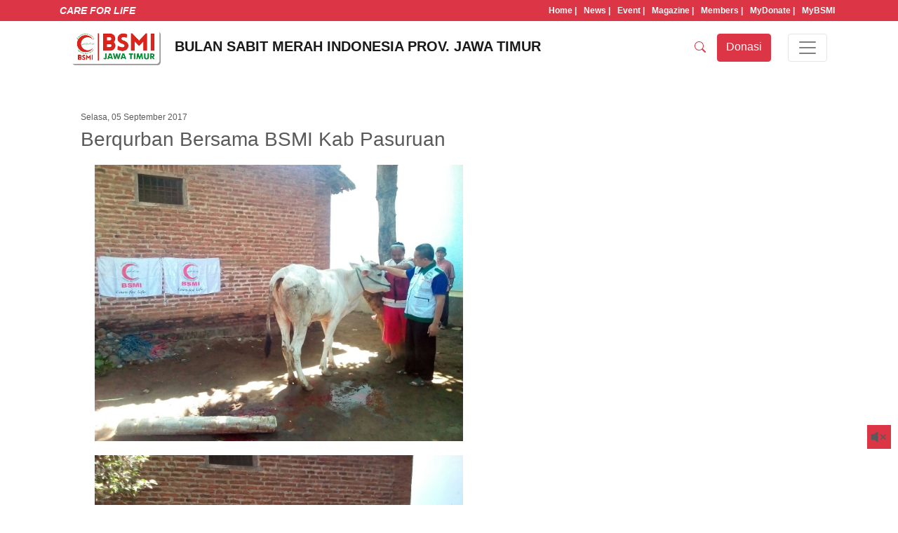

--- FILE ---
content_type: text/html; charset=UTF-8
request_url: https://www.bsmijatim.org/2017/09/berqurban-bersama-bsmi-kab-pasuruan.html
body_size: 31893
content:
<!DOCTYPE html>
<html lang='id' translate='no' xmlns='http://www.w3.org/1999/xhtml' xmlns:b='http://www.google.com/2005/gml/b' xmlns:data='http://www.google.com/2005/gml/data' xmlns:expr='http://www.google.com/2005/gml/expr'>
<head>
<link href='https://www.blogger.com/static/v1/widgets/2944754296-widget_css_bundle.css' rel='stylesheet' type='text/css'/>
<meta content='notranslate' name='google'/>
<meta charset='utf-8'/>
<meta content='default-src &#39;unsafe-eval&#39; &#39;unsafe-inline&#39; &#39;self&#39; *.bsmijatim.org cdnjs.cloudflare.com *.blogger.com cors.bsmijatim.workers.dev *.googleusercontent.com www.google-analytics.com https://www.gstatic.com *.googletagmanager.com cse.google.com www.google.com/cse/ https://www.google.com/js/bg/ nuzulul.github.io cdn.tailwindcss.com script.google.com/macros/s/AKfycbxoLyMWCU7L2rh0HulWpPjEQNppNT8Rw64MSMZKkwsMmVwEg3Y4yvOZoZ620UqiiBxEtg/exec script.google.com/macros/s/AKfycbygAypOfPrMh_PNAf_-dLV8euphqIP_zBOZ2B1Dvpi5/dev script.google.com/macros/s/AKfycbzCdYoE_z89SId9VkxFCri9WQ11GBx50WBCTuIFbD85eUx8zh7C_HpPrSaoHhgRBSaN/exec https://cdn.auth0.com/js/auth0-spa-js/2.0/auth0-spa-js.production.js https://dev-c7irc54zcpa7ng8x.us.auth0.com/oauth/token; img-src &#39;self&#39; data: blob: https://*; child-src &#39;self&#39; *.blogger.com accounts.google.com drive.google.com w.soundcloud.com www.google.com www.youtube.com www.youtube-nocookie.com bsmiradio.netlify.app nuzulul.github.io https://cse.google.com/ https://dev-c7irc54zcpa7ng8x.us.auth0.com;worker-src blob:;' http-equiv='Content-Security-Policy'/>
<meta content='text/html; charset=UTF-8' http-equiv='Content-Type'/>
<meta content='blogger' name='generator'/>
<link href='https://www.bsmijatim.org/favicon.ico' rel='icon' type='image/x-icon'/>
<link href='https://www.bsmijatim.org/2017/09/berqurban-bersama-bsmi-kab-pasuruan.html' rel='canonical'/>
<link rel="alternate" type="application/atom+xml" title="BSMI JATIM - Atom" href="https://www.bsmijatim.org/feeds/posts/default" />
<link rel="alternate" type="application/rss+xml" title="BSMI JATIM - RSS" href="https://www.bsmijatim.org/feeds/posts/default?alt=rss" />
<link rel="service.post" type="application/atom+xml" title="BSMI JATIM - Atom" href="https://www.blogger.com/feeds/8622924920550019526/posts/default" />

<link rel="alternate" type="application/atom+xml" title="BSMI JATIM - Atom" href="https://www.bsmijatim.org/feeds/3623113735796883783/comments/default" />
<!--Can't find substitution for tag [blog.ieCssRetrofitLinks]-->
<link href='https://blogger.googleusercontent.com/img/b/R29vZ2xl/AVvXsEitwDLJgI1l30Rha6llAoIb66Uzp3eYGzKV1bfT_ZvY3VrVK5WggsmR94xsqHYOZJccu4muGFtlHPmZqN3P0E0nbbplMpDL5BZoBZ8E1uKbyav8woQGxI8jcqb7EgNUjc-hxnUEAhMF2QE/s320/IMG-20170901-WA0022-766204.jpg' rel='image_src'/>
<meta content='https://www.bsmijatim.org/2017/09/berqurban-bersama-bsmi-kab-pasuruan.html' property='og:url'/>
<meta content='Berqurban Bersama BSMI Kab Pasuruan' property='og:title'/>
<meta content='Kegiatan penyembelihan dan pembagian qurban bersama BSMI Kabupaten Pasuruan' property='og:description'/>
<meta content='https://blogger.googleusercontent.com/img/b/R29vZ2xl/AVvXsEitwDLJgI1l30Rha6llAoIb66Uzp3eYGzKV1bfT_ZvY3VrVK5WggsmR94xsqHYOZJccu4muGFtlHPmZqN3P0E0nbbplMpDL5BZoBZ8E1uKbyav8woQGxI8jcqb7EgNUjc-hxnUEAhMF2QE/w1200-h630-p-k-no-nu/IMG-20170901-WA0022-766204.jpg' property='og:image'/>
<script type='text/javascript'>
        (function(i,s,o,g,r,a,m){i['GoogleAnalyticsObject']=r;i[r]=i[r]||function(){
        (i[r].q=i[r].q||[]).push(arguments)},i[r].l=1*new Date();a=s.createElement(o),
        m=s.getElementsByTagName(o)[0];a.async=1;a.src=g;m.parentNode.insertBefore(a,m)
        })(window,document,'script','https://www.google-analytics.com/analytics.js','ga');
        ga('create', 'UA-161215227-1', 'auto', 'blogger');
        ga('blogger.send', 'pageview');
      </script>
<meta content='width=device-width, initial-scale=1, shrink-to-fit=no' name='viewport'/>
<title>Berqurban Bersama BSMI Kab Pasuruan - BSMI JATIM</title>
<link crossorigin='anonymous' href='https://cdnjs.cloudflare.com/ajax/libs/twitter-bootstrap/4.4.1/css/bootstrap.min.css' integrity='sha384-Vkoo8x4CGsO3+Hhxv8T/Q5PaXtkKtu6ug5TOeNV6gBiFeWPGFN9MuhOf23Q9Ifjh' rel='stylesheet'/>
<link href='https://cdnjs.cloudflare.com/ajax/libs/animate.css/3.7.2/animate.min.css' media='print' onload='this.media=&#39;all&#39;' rel='stylesheet'/>
<link href='https://cdnjs.cloudflare.com/ajax/libs/aos/2.3.1/aos.css' media='print' onload='this.media=&#39;all&#39;' rel='stylesheet'/>
<link href='https://cdnjs.cloudflare.com/ajax/libs/OwlCarousel2/2.3.4/assets/owl.carousel.min.css' media='print' onload='this.media=&#39;all&#39;' rel='stylesheet'/>
<link href='https://cdnjs.cloudflare.com/ajax/libs/OwlCarousel2/2.3.4/assets/owl.theme.default.min.css' media='print' onload='this.media=&#39;all&#39;' rel='stylesheet'/>
<script crossorigin='anonymous' integrity='sha512-894YE6QWD5I59HgZOGReFYm4dnWc1Qt5NtvYSaNcOP+u1T9qYdvdihz0PPSiiqn/+/3e7Jo4EaG7TubfWGUrMQ==' referrerpolicy='no-referrer' src='https://cdnjs.cloudflare.com/ajax/libs/jquery/3.6.0/jquery.min.js'></script>
<script async='true' defer='true' src='https://cdnjs.cloudflare.com/ajax/libs/OwlCarousel2/2.3.4/owl.carousel.min.js'></script>
<!--<script data-client-key='SB-Mid-client-DegWqA_DSFerObPF' src='https://app.sandbox.midtrans.com/snap/snap.js'/>-->
<script async='true' crossorigin='anonymous' defer='true' integrity='sha512-uURl+ZXMBrF4AwGaWmEetzrd+J5/8NRkWAvJx5sbPSSuOb0bZLqf+tOzniObO00BjHa/dD7gub9oCGMLPQHtQA==' referrerpolicy='no-referrer' src='https://cdnjs.cloudflare.com/ajax/libs/fancybox/3.5.7/jquery.fancybox.min.js'></script>
<!-- https://web.archive.org/web/20210325170940/https://fancyapps.com/fancybox/3/docs/ -->
<link crossorigin='anonymous' href='https://cdnjs.cloudflare.com/ajax/libs/fancybox/3.5.7/jquery.fancybox.min.css' integrity='sha512-H9jrZiiopUdsLpg94A333EfumgUBpO9MdbxStdeITo+KEIMaNfHNvwyjjDJb+ERPaRS6DpyRlKbvPUasNItRyw==' media='print' onload='this.media=&#39;all&#39;' referrerpolicy='no-referrer' rel='stylesheet'/>
<script async='async' src='https://cse.google.com/cse.js?cx=52ef3ceb8450448b6'></script>
<!-- deskripsi dan keyword -->
<meta content='https://blogger.googleusercontent.com/img/b/R29vZ2xl/AVvXsEitwDLJgI1l30Rha6llAoIb66Uzp3eYGzKV1bfT_ZvY3VrVK5WggsmR94xsqHYOZJccu4muGFtlHPmZqN3P0E0nbbplMpDL5BZoBZ8E1uKbyav8woQGxI8jcqb7EgNUjc-hxnUEAhMF2QE/s320/IMG-20170901-WA0022-766204.jpg' property='og:image'/>
<meta content='https://blogger.googleusercontent.com/img/b/R29vZ2xl/AVvXsEitwDLJgI1l30Rha6llAoIb66Uzp3eYGzKV1bfT_ZvY3VrVK5WggsmR94xsqHYOZJccu4muGFtlHPmZqN3P0E0nbbplMpDL5BZoBZ8E1uKbyav8woQGxI8jcqb7EgNUjc-hxnUEAhMF2QE/s320/IMG-20170901-WA0022-766204.jpg' name='twitter:image'/>
<meta content='https://blogger.googleusercontent.com/img/b/R29vZ2xl/AVvXsEitwDLJgI1l30Rha6llAoIb66Uzp3eYGzKV1bfT_ZvY3VrVK5WggsmR94xsqHYOZJccu4muGFtlHPmZqN3P0E0nbbplMpDL5BZoBZ8E1uKbyav8woQGxI8jcqb7EgNUjc-hxnUEAhMF2QE/s320/IMG-20170901-WA0022-766204.jpg' itemprop='image'/>
<meta content='bsmi,bsmijatim' name='keywords'/>
<!-- Metadata Facebook -->
<meta content='BSMI JATIM' property='og:site_name'/>
<meta content='Berqurban Bersama BSMI Kab Pasuruan' property='og:title'/>
<meta content='article' property='og:type'/>
<meta content='https://www.bsmijatim.org/2017/09/berqurban-bersama-bsmi-kab-pasuruan.html' property='og:url'/>
<meta content='555002164887974' property='fb:admins'/>
<!-- Metadata Twitter -->
<meta name='twitter:card' value='summary'/>
<meta content='Berqurban Bersama BSMI Kab Pasuruan' name='twitter:title'/>
<meta content='@bsmijatim' name='twitter:site'/>
<meta content='@bsmijatim' name='twitter:creator'/>
<!-- Schema.org markup for Google+ -->
<meta content='Berqurban Bersama BSMI Kab Pasuruan' itemprop='name'/>
<meta content='BSMI Jatim' name='description'/>
<meta content='bsmi, bsmi jatim, bsmijatim' name='keywords'/>
<meta content='BSMI jatim' name='Author'/>
<meta content='bsmijatim@gmail.com' name='Email'/>
<meta content='document' name='resource-type'/>
<meta content='all' name='audience'/>
<meta content='general' name='rating'/>
<meta content='all' name='robots'/>
<meta content='index, follow' name='robots'/>
<meta content='id' name='language'/>
<meta content='id' name='geo.country'/>
<meta content='global' name='distribution'/>
<meta content='1 days' name='revisit-after'/>
<meta content='Indonesia' name='geo.placename'/>
<style id='page-skin-1' type='text/css'><!--
body{background:#f8f9fa;

--></style>
<style>
/* GLOBAL STYLES
-------------------------------------------------- */
/* Padding below the footer and lighter body text */

body {
  padding-top: 0rem;
  padding-bottom: 0rem;
  color: #5a5a5a;
  /*background-image:url(https://blogger.googleusercontent.com/img/b/R29vZ2xl/AVvXsEhLuNwFWaSFDfkDLoJZemDKfUsR57fM7FvfNRLzNl6O2ER36hGi0bAE5yaROHebZeosrL16jTwDnxOhQUjQLcKDh6PEu2WRa7-oGRX1gBzuV3hetz8NUgcehD2Og4tPssHilQ9vxYURJpDxio_SW4avQzv4Eg8VOycwSOHrCu7x7lkJVUZ6PZ3RHi6f71IP/s1600/background-white.png);*/
  background-attachment: fixed;
  background-position: center;
  background-repeat: no-repeat;
  background-size: cover;
  background:#fff;
}
  
.bg-bsmi-white{
  background-image:url(https://blogger.googleusercontent.com/img/b/R29vZ2xl/AVvXsEhLuNwFWaSFDfkDLoJZemDKfUsR57fM7FvfNRLzNl6O2ER36hGi0bAE5yaROHebZeosrL16jTwDnxOhQUjQLcKDh6PEu2WRa7-oGRX1gBzuV3hetz8NUgcehD2Og4tPssHilQ9vxYURJpDxio_SW4avQzv4Eg8VOycwSOHrCu7x7lkJVUZ6PZ3RHi6f71IP/s1600/background-white.png);
  background-size:cover;
}

a {
color:#dc3545;
}

a:hover{
text-decoration:none;
color:green;
}

/*#tomboldonasi {
position:fixed;
bottom:25px;
z-index:100;
}*/
  
.blakgradbg {

background: -moz-linear-gradient(left, rgba(0,0,0,0.97) 0%, rgba(0,0,0,0.97) 1%, rgba(0,0,0,0.65) 48%, rgba(0,0,0,0) 100%); /* FF3.6-15 */
background: -webkit-linear-gradient(left, rgba(0,0,0,0.97) 0%,rgba(0,0,0,0.97) 1%,rgba(0,0,0,0.65) 48%,rgba(0,0,0,0) 100%); /* Chrome10-25,Safari5.1-6 */
background: linear-gradient(to right, rgba(0,0,0,0.97) 0%,rgba(0,0,0,0.97) 1%,rgba(0,0,0,0.65) 48%,rgba(0,0,0,0) 100%); /* W3C, IE10+, FF16+, Chrome26+, Opera12+, Safari7+ */
filter: progid:DXImageTransform.Microsoft.gradient( startColorstr='#f7000000', endColorstr='#00000000',GradientType=1 );

}

#navbarsBsmi01 {
padding-top:20px;
padding-bottom:20px;
}

#navbarsBsmi01 a{
display:block;
margin-bottom:10px;
font-weight:bold;
font-size:24px;
}
  
.navmobile .nav-link{
  color:#fff!important;
  }
  
.custom-box-shadow{
  box-shadow: 0 1px 10px rgba(151, 164, 175, .29);
  -webkit-box-shadow: 0 1px 10px rgba(151, 164, 175, .29);
}
  
.hover1:hover{
    -ms-transform: scale(1.05);
    -moz-transform: scale(1.05);
    -webkit-transform: scale(1.05);
    -o-transform: scale(1.05);
    transform: scale(1.05);
}


/* CUSTOMIZE THE CAROUSEL
-------------------------------------------------- */

/* Carousel base class */
.carousel {
  margin-bottom: 0rem;
}
/* Since positioning the image, we need to help out the caption */
.carousel-caption {
  bottom: 3rem;
  z-index: 10;

}



/* Declare heights because of positioning of img element */
.carousel-item {
  height: 420px;
  background-size:cover;
  background-position:center center;
  background-attachment: fixed;

  -webkit-user-select: none;
  -moz-user-select: none;
  -ms-user-select: none;
  -webkit-animation: blendersimple 20s ease-in infinite;
  animation: blendersimple 20s ease-in infinite;
  transition: all .5s ease-in-out;

}

@keyframes zoomin {
  0% {
    background-position: center top;
  }
  50% {background-position: center center;}
  100% {
    background-position: center top;
  }
}

@keyframes blender {
  0% {  background-color: #C0C0C0;background-blend-mode: multiply;}
  50% {background-color: #dc3545;background-blend-mode: multiply;}
  100% {background-color: #C0C0C0;background-blend-mode: multiply;}
}

@keyframes blenderzoomin {
  0% {  background-color: #C0C0C0;background-blend-mode: multiply;background-position: center top;}
  50% {background-color: #dc3545;background-blend-mode: multiply;background-position: center center;}
  100% {background-color: #C0C0C0;background-blend-mode: multiply;background-position: center top;}
}

@keyframes blendersimple {
  0% {background-position: center top;}
  50% {background-position: center center;}
  100% {background-position: center top;}
}


.carousel-item > img {
  position: absolute;
  top: 0;
  left: 0;
  min-width: 100%;
  height: 32rem;
}


.carousel-indicators {
bottom:30px;
}

/* MARKETING CONTENT
-------------------------------------------------- */

/* Center align the text within the three columns below the carousel */
.marketing .col-lg-4 {
  margin-bottom: 1.5rem;
  text-align: center;
}
.marketing h2 {
  font-weight: 400;
}
.marketing .col-lg-4 p {
  margin-right: .75rem;
  margin-left: .75rem;
}


/* Featurettes
------------------------- */

.featurette-divider {
  margin: 0rem 0 5rem; 
}

/* Thin out the marketing headings */
.featurette-heading {
  font-weight: 300;
  line-height: 1;
  letter-spacing: -.05rem;
}
/* RESPONSIVE CSS
-------------------------------------------------- */

@media (min-width: 40em) {
  /* Bump up size of carousel content */
  .carousel-caption p {
    margin-bottom: 1.25rem;
    font-size: 1.25rem;
    line-height: 1.4;
  }

  .featurette-heading {
    font-size: 50px;
  }
}

@media (min-width: 62em) {
  .featurette-heading {
    margin-top: 7rem;
  }
}  
   
.carouselbg {
    position: absolute;
  top: 0;
  left: 0;



background: -moz-linear-gradient(left, rgba(0,0,0,0.97) 0%, rgba(0,0,0,0.97) 1%, rgba(0,0,0,0.65) 48%, rgba(0,0,0,0) 100%); /* FF3.6-15 */
background: -webkit-linear-gradient(left, rgba(0,0,0,0.97) 0%,rgba(0,0,0,0.97) 1%,rgba(0,0,0,0.65) 48%,rgba(0,0,0,0) 100%); /* Chrome10-25,Safari5.1-6 */
background: linear-gradient(to right, rgba(0,0,0,0.97) 0%,rgba(0,0,0,0.97) 1%,rgba(0,0,0,0.65) 48%,rgba(0,0,0,0) 100%); /* W3C, IE10+, FF16+, Chrome26+, Opera12+, Safari7+ */
filter: progid:DXImageTransform.Microsoft.gradient( startColorstr='#f7000000', endColorstr='#00000000',GradientType=1 );



  width:100%;
  height:100%;

}
  
/* Animation delays */
.carousel-caption h1 {
	-webkit-animation-delay: 0.5s;
	        animation-delay: 0.5s;
}
  
.carousel-caption .subtitle {
	-webkit-animation-delay: 0.8s;
	        animation-delay: 0.8s;
}
.carousel-caption .tombol {
	-webkit-animation-delay: 1s;
	        animation-delay: 1s;
}
.carousel-caption h2:nth-child(2) {
	-webkit-animation-delay: 2s;
	        animation-delay: 2s;
}

carousel .donasi {
min-height:300px;
position:absolute;
bottom:50px;
}

carousel .donasi a {
display:block;
margin-bottom:15px;
}
  
marketing .item{
  height:500px;
  background:red;
    background-size:cover;
  background-position:center center;
  }
  
.paralax {
  background-size:cover;
  background-position:center center;
  background-attachment: fixed;
}

marketing .item:hover {
  background-color: red;
  background-blend-mode: multiply;
}
  
.blended {
  background-color: #333333;
  background-blend-mode: multiply;
}
  
feature {color:#fff;}
feature svg {
  background-size:cover;
  background-position:center center;
}


footer {background:#000;min-height:400px;padding-top:50px;padding-bottom:50px;color:#C0C0C0;}
footer .item {padding:20px 20px;}
footer .item h1{font-size:1.4rem;}
footer .item h2 {font-size:1.2rem}
footer .item h3 {font-size:1.0rem}
footer h4 {font-size:1.0rem;margin-top:20px;}
  
  
.sticky {
  position: -webkit-sticky; /* Safari */
  position: sticky;
  top: 0;
}
  
/*search*/
.navbar .dropdown-toggle::after {
	display: none;
}
.navbar .dropdown-menu {
	padding: 20px;
	left: auto;
	right: 0;
	font-size: 14px;
    width:400px;
    max-width:100%;
}
  
/*topmenu*/
.topmenu {
  	color:white;
  	font-size:0.8em;
  font-weight:bold;
}
.topmenu a {
  	color:white;
  	padding-left:5px;
  	padding-right:5px;
}
.topmenu a:hover
{
	color:#dc3545;
  background-color:#fff;
}
  
.hovereffect{
    background:#fff;
    background-size:cover;
    background-position:center center;
    background-color: #808080;
    background-blend-mode: multiply;
  }

.hovereffect:hover{
    -ms-transform: scale(1.05);
    -moz-transform: scale(1.05);
    -webkit-transform: scale(1.05);
    -o-transform: scale(1.05);
    transform: scale(1.05);
    background-color: red;
    background-blend-mode: normal;
}  
  
/*-------------------------------------------------------
  widget start
--------------------------------------------------------*/
  .bsmiwidget-sidebar-right .widget{
  	margin-bottom:10px;
  }
  .bsmiwidget-sidebar-right .widget-content{
  	border:1px solid #fff;
  	padding:5px 5px;
  }
  .bsmiwidget-sidebar-right .PopularPosts .widget-content{
  	max-height:150px;
  	overflow:hidden;
  	text-align:left;
  }
  .bsmiwidget-sidebar-right .PopularPosts .widget-content ul{
  	list-style: none;
  }
  .bsmiwidget-sidebar-right .widget-content select{
  	width:100%;
  }
  .bsmiwidget-menu-top .widget{
  	margin-top:15px;
  }
  .bsmiwidget-menu-top .widget h2{
  	font-size: 1.75rem;
  }  
  .bsmiwidget-menu-top .PopularPosts .widget-content ul{
  	list-style: none;
  	padding:0;
  	margin:0;
  }
  .bsmiwidget-menu-top .PopularPosts .widget-content ul li{
  	border: 1px solid #dc3545;
  	float:left;
  	width:100%;
  	/*width:45%;margin-right:5%;*/
  	/*height:150px;*/
  	overflow:hidden;
  	padding: 0.7em 0.7em;
  	margin-bottom: 0.7em;
  }
  .bsmiwidget-menu-top .PopularPosts .widget-content ul li a{
  	font-size: 12px!important;
  }
  .label-size-1,.label-size-2,.label-size-3,.label-size-4,.label-size-5 { font-size:100%; filter:alpha(100); opacity:10 }
  .cloud-label-widget-content{  text-align:left }
  .label-size { background:#dc3545; display:block; float:left; margin:0 5px 5px 0; color:#ffffff; font-size:11px; text-transform:uppercase; }
  .label-size a,.label-size span{ display:inline-block; color:#ffffff !important; padding:6px 8px; font-weight:bold; }
  .label-size:hover { background:#333333; }
  .label-count { white-space:nowrap; padding-right:3px; margin-left:-3px; background:#333333; color:#fff !important; }
  .label-size { line-height:1.2 }  
  .label-size a {
      display: inline-block!important;
      margin-bottom: 0px!important;
      font-weight: bold;
      font-size: 12px!important;
  }
  .bsmiwidget-menu-top .BlogArchive ul li{
  	float:left;
  	text-transform:uppercase;
  	border: 1px solid #000;
  	background:#dc3545!important;
  	display:block;
  	text-indent: 0px!important;
  	color:#fff;
  	margin:0 5px 5px 0!important;
  	padding:10px 10px!important;
  }
  .bsmiwidget-menu-top .BlogArchive ul li a{
  	display: inline-block!important;
  	font-size: 12px!important;
  	text-indent: 0px;
  	color:#fff;
  }
  .bsmiwidget-menu-top .BlogArchive ul li a:hover{
  	color:#dc3545!important;
  	background:#fff!important;
  }
  .bsmiwidget-menu-top .BlogArchive select{
  	width: 100%;
  	border : 1px solid #dc3545;
  }
/*-------------------------------------------------------
  widget end
--------------------------------------------------------*/
  
.CSS_LIGHTBOX {
    z-index: 10000!important;
}
  
myModalPembayaran table td{
  font-size:1.5em;
}
  
.mycustomoverlay {
  position: fixed; /* Sit on top of the page content */
  display: none; /* Hidden by default */
  width: 100vw; /* Full width (cover the whole page) */
  height: 100vh; /* Full height (cover the whole page) */
  top: 0;
  left: 0;
  right: 0;
  bottom: 0;
  background-color: rgba(0,0,0,0.9); /* Black background with opacity */
  z-index: 20000; /* Specify a stack order in case you're using a different order for other elements */
  cursor: pointer; /* Add a pointer on hover */
}

/*-------------------------------------------------------
  responsive start
--------------------------------------------------------*/
body {
  font-size: 0.7rem;
}
  
.togglepencarian{
  display:none;
}
  
#tomboldonasi{display:none;}   

@media (min-width:340px){
  #tomboldonasi{display:block;}  
}  
  
@media (min-width:390px){
  .togglepencarian{
  	display:block;
  }
}

@media (min-width:576px){
  #tomboldonasi{position:static;bottom:auto;}
  body {
    font-size: 0.8rem;
  }  
}
@media (min-width:768px) {
  body {
    font-size: 0.9rem;
  }
}
@media (min-width:992px) {
  .carousel-caption {
  width:40%;
  }
  #judulweb{display:inline!important;}
  body {
    font-size: 0.9rem;
  }
  .bsmiwidget-menu-top .PopularPosts .widget-content ul li{
  	width:45%;margin-right:5%;
  	height:115px;
  } 
}
@media (min-width:1200px) {
 
}  
/*-------------------------------------------------------
  responsive end
--------------------------------------------------------*/

/* print styles */
@media print {

  footer,header,.topboard,article .blog-pager,article .blog-feeds {
    display:none;
  }

}
</style>
<script type='text/javascript'>
//<![CDATA[

/*Object.defineProperty(HTMLScriptElement.prototype, 'src', {
    get: function() {
        return this.getAttribute('src')
    },
    set: function(url) {
        var prefix = "http://";

        if (url.startsWith(prefix))
            url = "https://" + url.substr(prefix.length);

        console.log('being set: ' + url);
        this.setAttribute('src', url);
    }
});*/

function menucabang()
{
    var cabang = ["BSMI Kota Surabaya","BSMI Kab Sidoarjo","BSMI Kab Mojokerto","BSMI Kota Mojokerto","BSMI Kab Lamongan","BSMI Kab Gresik","BSMI Kab Tuban","BSMI Kab Bojonegoro","BSMI Kota Pasuruan","BSMI Kab Pasuruan","BSMI Kab Bangkalan","BSMI Kab Sampang","BSMI Kab Pamekasan","BSMI Kab Sumenep","BSMI Kota Probolinggo","BSMI Kab Probolinggo","BSMI Kab Jember","BSMI Kab Lumajang","BSMI Kab Bondowoso","BSMI Kab Situbondo","BSMI Kab Banyuwangi","BSMI Kab Jombang","BSMI Kota Malang","BSMI Kab Malang","BSMI Kota Batu","BSMI Kota Kediri","BSMI Kab Kediri","BSMI Kota Blitar","BSMI Kab Blitar","BSMI Kab Tulungagung","BSMI Kota Madiun","BSMI Kab Madiun","BSMI Kab Ngawi","BSMI Kab Magetan","BSMI Kab Ponorogo","BSMI Kab Pacitan","BSMI Kab Trenggalek","BSMI Kab Nganjuk"];
    var cabangOld = ["BSMI Surabaya ","BSMI Sidoarjo ","BSMI KAB Mojokerto ","BSMI KOTA Mojokerto ","BSMI Lamongan ","BSMI Gresik ","BSMI Tuban ","BSMI Bojonegoro ","BSMI KOTA Pasuruan ","BSMI KAB Pasuruan ","BSMI Bangkalan ","BSMI Sampang ","BSMI Pamekasan ","BSMI Sumenep ","BSMI KOTA Probolinggo ","BSMI KAB Probolinggo ","BSMI Jember ","BSMI Lumajang ","BSMI Bondowoso ","BSMI Situbondo ","BSMI Banyuwangi ","BSMI Jombang ","BSMI KOTA Malang ","BSMI KAB Malang ","BSMI Batu ","BSMI KOTA Kediri ","BSMI KAB Kediri ","BSMI KOTA Blitar ","BSMI KAB Blitar ","BSMI Tulungagung ","BSMI KOTA Madiun ","BSMI KAB Madiun ","BSMI Ngawi ","BSMI Magetan ","BSMI Ponorogo ","BSMI Pacitan ","BSMI Trenggalek ","BSMI Nganjuk"];
    var data = "";
    cabang.forEach((item)=>{
    	//console.log(item)
		//data+= "<div class='item col-6 col-sm-6 col-md-6 col-lg-3'><a href='https://www.bsmijatim.org/p/search.html?q="+item+"'>"+item+"</a></div>";//old
		let page = item.toLowerCase().replaceAll(' ','-');
		data+= "<div class='item col-6 col-sm-6 col-md-6 col-lg-3'><a href='https://www.bsmijatim.org/p/"+page+".html'>"+item+"</a></div>";
	})
	$('.menu-cabang').replaceWith(data)
}

$(document).ready(function(){
	menucabang();
	var dropdown = $(".search-dropdown");
	var toogleBtn = $(".search-dropdown .dropdown-toggle");
	
	// Toggle search and close icon for search dropdown
	dropdown.on("show.bs.dropdown", function(e){
		toogleBtn.toggleClass("d-none");
	});
	dropdown.on("hide.bs.dropdown", function(e){
		toogleBtn.addClass("d-none");
		toogleBtn.first().removeClass("d-none");
	});
	$(".search-dropdown .dropdown-menu").on("click", function(e){
		e.stopPropagation()
	});
});

//]]>
</script>
<link href='https://www.blogger.com/dyn-css/authorization.css?targetBlogID=8622924920550019526&amp;zx=91b46f91-404c-470d-b785-020d7fa2675f' media='none' onload='if(media!=&#39;all&#39;)media=&#39;all&#39;' rel='stylesheet'/><noscript><link href='https://www.blogger.com/dyn-css/authorization.css?targetBlogID=8622924920550019526&amp;zx=91b46f91-404c-470d-b785-020d7fa2675f' rel='stylesheet'/></noscript>
<meta name='google-adsense-platform-account' content='ca-host-pub-1556223355139109'/>
<meta name='google-adsense-platform-domain' content='blogspot.com'/>

</head>
<body>
<header class='fixed-top bg-white'>
<div class='container-fluid px-4 topmenucontainer' style='height:30px;background:#dc3545;'><div class='container' style='height:30px;'><div class='float-left d-flex align-items-center h-100'><span class='d-none' id='countdown' style='color:#fff;'></span><span class='d-none d-md-block d-lg-block text-white font-weight-bold font-italic' style=''>CARE FOR LIFE</span></div><div class='topmenu float-right d-flex align-items-center h-100'><a href='/'>Home | </a><a class='d-none d-sm-block' href='https://www.bsmijatim.org/search'>News | </a><a href='https://www.bsmijatim.org/search/label/Event'>Event | </a><a class='d-none d-sm-block' href='https://www.bsmijatim.org/p/majalah.html'>Magazine | </a><a class='d-none d-sm-block' href='https://www.bsmijatim.org/p/anggota.html'>Members | </a><a href='https://www.bsmijatim.org/p/mydonate.html'>MyDonate | </a><a href='https://mybsmi.bsmijatim.org/'>MyBSMI</a></div></div></div>
<div class='container-fluid px-0 topnavbarcontainer'><div class='container'>
<nav class='navbar navbar-light dropdown search-dropdown'>
<a class='navbar-brand' href='https://www.bsmijatim.org/'><img alt='BSMI JATIM' fetchpriority='high' height='50px' src='https://blogger.googleusercontent.com/img/a/AVvXsEieo1QmyGGL34qa9mTfvkM4wfDStsRsyA5M4nxWeqpb4gLMc7KlGlqs-8-yIeIxcacPAPVNOhtelgufbRHd_3jdqAOMJldPVn4iyxh-6IG0X2wWw0B1KoWzs84uxg1R61cLj-GM2cnsF36uH1ZgFYJj5457io0FcNvcJKr2mK-o7alZ0wnOUklkHT4y=s500'/><span id='judulweb' style='padding-left:20px;font-weight: bold;display:none;'>BULAN SABIT MERAH INDONESIA PROV. JAWA TIMUR</span></a>
<div class='d-flex justify-content-end'>
<a class='btn btn-light d-none d-sm-none d-md-none mr-sm-4' role='button'></a>
<a aria-label='SEARCH' class='nav-item nav-link dropdown-toggle togglepencarian' data-toggle='dropdown' href='#'><svg class='bi bi-search' fill='currentColor' height='16' viewBox='0 0 16 16' width='16' xmlns='http://www.w3.org/2000/svg'>
<path d='M11.742 10.344a6.5 6.5 0 1 0-1.397 1.398h-.001c.03.04.062.078.098.115l3.85 3.85a1 1 0 0 0 1.415-1.414l-3.85-3.85a1.007 1.007 0 0 0-.115-.1zM12 6.5a5.5 5.5 0 1 1-11 0 5.5 5.5 0 0 1 11 0z'></path>
</svg></a>
<a class='nav-item nav-link dropdown-toggle d-none' data-toggle='dropdown' href='#'><svg class='bi bi-x-lg' fill='currentColor' height='16' viewBox='0 0 16 16' width='16' xmlns='http://www.w3.org/2000/svg'>
<path d='M2.146 2.854a.5.5 0 1 1 .708-.708L8 7.293l5.146-5.147a.5.5 0 0 1 .708.708L8.707 8l5.147 5.146a.5.5 0 0 1-.708.708L8 8.707l-5.146 5.147a.5.5 0 0 1-.708-.708L7.293 8 2.146 2.854Z'></path>
</svg></a>
<div class='dropdown-menu bg-danger' style=''>
<form action='https://www.bsmijatim.org/p/search.html' class='card card-sm'>
<div class='card-body row no-gutters align-items-center'>
<div class='col-auto'>
<i class='fas fa-search h4 text-body'></i>
</div>
<!--end of col-->
<div class='col'>
<input class='form-control form-control-lg form-control-borderless' name='q' placeholder='Kata kunci' type='search'/>
</div>
<!--end of col-->
<div class='col-auto'>
<button class='btn btn-lg btn-danger' type='submit'>Cari</button>
</div>
<!--end of col-->
</div>
</form>
</div>
<!--<a class='btn btn-danger d-block d-sm-block mr-sm-4' data-target='#myModalDonasi' data-toggle='modal' href='#' id='tomboldonasi' role='button' style='color:#fff;'>Donasi</a>-->
<a class='btn btn-danger mr-sm-4' href='https://www.bsmijatim.org/p/donasi.html' id='tomboldonasi' role='button' style='color:#fff;'>Donasi</a>
<button aria-controls='navbarsBsmi01' aria-expanded='false' aria-label='Toggle navigation' class='navbar-toggler' data-target='#navbarsBsmi01' data-toggle='collapse' type='button'>
<span class='navbar-toggler-icon'></span>
</button>
</div>
<div class='collapse navbar-collapse' id='navbarsBsmi01' style='max-height:70vh;overflow:scroll;'>
<div class='row'>
<div class='col-12 mt-3 mb-2'><strong><h3>Menu</h3></strong></div>
<div class='item col-6 col-sm-6 col-md-6 col-lg-3'><a href='https://www.bsmijatim.org/p/sejarah-bsmi.html'>Sejarah</a></div>
<div class='item col-6 col-sm-6 col-md-6 col-lg-3'><a href='http://www.bsmijatim.org/p/visi-dan-misi-bsmi.html'>Visi Misi</a></div>
<div class='item col-6 col-sm-6 col-md-6 col-lg-3'><a href='https://www.bsmijatim.org/p/legalitas.html'>Legalitas</a></div>
<div class='item col-6 col-sm-6 col-md-6 col-lg-3'><a href='https://www.bsmijatim.org/p/pengurus-bsmi-jawa-timur.html'>Pengurus</a></div>
<div class='item col-6 col-sm-6 col-md-6 col-lg-3'><a href='https://www.bsmijatim.org/p/daftar-cabang-bsmi-jatim.html'>Cabang</a></div>
<div class='item col-6 col-sm-6 col-md-6 col-lg-3'><a href='https://www.bsmijatim.org/p/sitemap.html'>Sitemap</a></div>
<div class='item col-6 col-sm-6 col-md-6 col-lg-3'><a href='https://www.bsmijatim.org/search'>Berita</a></div>
<div class='item col-6 col-sm-6 col-md-6 col-lg-3'><a href='https://www.bsmijatim.org/search/label/Event'>Agenda</a></div>
<div class='item col-6 col-sm-6 col-md-6 col-lg-3'><a href='https://www.bsmijatim.org/p/kontak.html'>Kontak</a></div>
<div class='item col-6 col-sm-6 col-md-6 col-lg-3'><a href='https://www.bsmijatim.org/p/download.html'>Download</a></div>
<!--<div class='col-6 col-sm-6 col-md-6 col-lg-3'><a href='http://www.bsmijatim.org/p/poster.html'>Poster</a></div>-->
<!--<div class='col-6 col-sm-6 col-md-6 col-lg-3'><a href='http://www.bsmijatim.org/p/majalah.html'>Majalah</a></div>-->
<!--<div class='col-6 col-sm-6 col-md-6 col-lg-3'><a href='http://www.bsmijatim.org/p/video.html'>Video</a></div>-->
<div class='item col-6 col-sm-6 col-md-6 col-lg-3'><a href='https://www.bsmijatim.org/p/mars-bsmi.html'>Mars</a></div>
<div class='item col-6 col-sm-6 col-md-6 col-lg-3'><a href='https://www.bsmijatim.org/p/hymne-bsmi.html'>Hymne</a></div>
<div class='item col-6 col-sm-6 col-md-6 col-lg-3'><a href='https://www.bsmijatim.org/p/majalah.html'>Majalah</a></div>
<div class='item col-6 col-sm-6 col-md-6 col-lg-3'><a href='https://www.bsmijatim.org/p/anggota.html'>Anggota</a></div>
<div class='item col-6 col-sm-6 col-md-6 col-lg-3'><a href='https://www.bsmijatim.org/p/diklatsar-bsmi.html'>Diklatsar</a></div>
<div class='item col-6 col-sm-6 col-md-6 col-lg-3'><a href='https://www.bsmijatim.org/p/kta.html'>KTA</a></div>
<div class='item col-6 col-sm-6 col-md-6 col-lg-3'><a href='https://www.bsmijatim.org/p/donasi.html'>Donasi</a></div>
<div class='col-12 mt-3 mb-2'><strong><h3>Layanan</h3></strong></div>
<div class='item col-6 col-sm-6 col-md-6 col-lg-3'><a href='https://mybsmi.bsmijatim.org/'>MyBSMI</a></div>
<div class='item col-6 col-sm-6 col-md-6 col-lg-3'><a href='https://www.bsmijatim.org/p/mydonate.html'>MyDonate</a></div>
<!--<div class='item col-6 col-sm-6 col-md-6 col-lg-3'><a href='https://www.google.com/maps/place/Klinik+BSMI+Mojo/@-7.2703034,112.7643601,18z/data=!4m15!1m8!3m7!1s0x2dd7fa2b7b176b15:0xd876edf155118da7!2sKlinik+BSMI+Mojo!8m2!3d-7.2703034!4d112.7650697!10e4!16s%2Fg%2F11b6t81tpb!3m5!1s0x2dd7fa2b7b176b15:0xd876edf155118da7!8m2!3d-7.2703034!4d112.7650697!16s%2Fg%2F11b6t81tpb' target='_blank'>Klinik BSMI</a></div>-->
<div class='item col-6 col-sm-6 col-md-6 col-lg-3'><a href='https://t.me/relawanmerah' target='_blank'>Donor Darah</a></div>
<div class='item col-6 col-sm-6 col-md-6 col-lg-3'><a href='https://play.google.com/store/apps/details?id=net.sourceforge.bsmi' target='_blank'>BSMI MOBILE</a></div>
<!--<div class='item col-6 col-sm-6 col-md-6 col-lg-3'><a href='https://play.google.com/store/apps/details?id=app.netlify.bsmiradio' target='_blank'>BSMI RADIO</a></div>-->
<!--<div class='item col-6 col-sm-6 col-md-6 col-lg-3'><a href='https://wiki.bsmijatim.org/' target='_blank'>WIKI BSMI</a></div>-->
<!--<div class='item col-6 col-sm-6 col-md-6 col-lg-3'><a href='https://www.bsmijatim.org/p/radiobsmifm.html'>BSMI FM</a></div>-->
<div class='item col-6 col-sm-6 col-md-6 col-lg-3'><a href='https://jurnal.bsmi.or.id/index.php/irchum' target='_blank'>JURNAL</a></div>
<div class='item col-6 col-sm-6 col-md-6 col-lg-3'><a href='https://bsmi.or.id/' target='_blank'>BSMI PUSAT</a></div>
<div class='item col-6 col-sm-6 col-md-6 col-lg-3'><a href='https://s.id/bsmijatim' target='_blank'>INFO</a></div>
<div class='col-12 mt-3 mb-2'><strong><h3>Channel</h3></strong></div>
<div class='item col-6 col-sm-6 col-md-6 col-lg-3'><a href='https://youtube.com/channel/UCobpncSvOW0iOaQmUwuExpQ?sub_confirmation=1' target='_blank'>Youtube</a></div>
<div class='item col-6 col-sm-6 col-md-6 col-lg-3'><a href='https://www.facebook.com/bsmijatimnews/' target='_blank'>Facebook</a></div>
<div class='item col-6 col-sm-6 col-md-6 col-lg-3'><a href='https://www.instagram.com/bsmijatim' target='_blank'>Instagram</a></div>
<div class='item col-6 col-sm-6 col-md-6 col-lg-3'><a href='https://www.twitter.com/bsmijatim' target='_blank'>Twitter</a></div>
<div class='item col-6 col-sm-6 col-md-6 col-lg-3'><a href='https://play.google.com/store/apps/details?id=net.sourceforge.bsmi' target='_blank'>Android </a></div>
<div class='item col-6 col-sm-6 col-md-6 col-lg-3'><a href='https://soundcloud.com/bsmijatim' target='_blank'>Soundcloud</a></div>
<!--<div class='item col-6 col-sm-6 col-md-6 col-lg-3'><a href='https://issuu.com/majalahbsmi' target='_blank'>Issuu</a></div>-->
<div class='item col-6 col-sm-6 col-md-6 col-lg-3'><a href='https://tiktok.com/@bsmijatim' target='_blank'>Tiktok</a></div>
<div class='item col-6 col-sm-6 col-md-6 col-lg-3'><a href='https://kitabisa.com/orang-baik/c444e950064b8786ae28f5f01ef1b03f' target='_blank'>Kita Bisa</a></div>
<div class='item col-6 col-sm-6 col-md-6 col-lg-3'><a href='https://t.me/bsmi_jatim' target='_blank'>Telegram</a></div>
<!--<div class='col-6 col-sm-6 col-md-6 col-lg-3'><a href='https://web.facebook.com/groups/316612265111204' target='_blank'>Fb Group</a></div>-->
<div class='item col-6 col-sm-6 col-md-6 col-lg-3'><a href='https://t.me/sahabatbsmi' target='_blank'>Telegram Group</a></div>
<div class='item col-6 col-sm-6 col-md-6 col-lg-3'><a href='https://www.linkedin.com/company/indonesianredcrescent' target='_blank'>Linkedin</a></div>
<div class='item col-6 col-sm-6 col-md-6 col-lg-3'><a href='https://linktr.ee/bsmijatim' target='_blank'>Linktree</a></div>
<div class='col-12 mt-3 mb-2'><strong><h3>Cabang</h3></strong></div>
<div class='menu-cabang'></div>
</div><!-- row end -->
<div class='bsmiwidget-menu-top section' id='bsmiwidget-menu-top'><div class='widget PopularPosts' data-version='1' id='PopularPosts2'>
<h2>Populer</h2>
<div class='widget-content popular-posts'>
<ul>
<li>
<div class='item-title'><a href='https://www.bsmijatim.org/2025/08/bsmi-berangkatkan-3-dokter-tim-emt-4-ke.html'>BSMI Berangkatkan 3 Dokter Tim EMT 4 Ke Gaza</a></div>
<div class='item-snippet'>JAKARTA -- Bulan Sabit Merah Indonesia (BSMI) kembali memberangkatkan Emergency Medical Team (EMT) ke Gaza. Tim EMT 4 BSMI dijadwalkan beran...</div>
</li>
<li>
<div class='item-title'><a href='https://www.bsmijatim.org/2025/12/bsmi-kirim-emt-peduli-bencana-aceh.html'>BSMI Kirim EMT Peduli Bencana Aceh</a></div>
<div class='item-snippet'>Aceh - Bulan sabit Merah Indonesia (BSMI) mengirimkan 5 personil relawan EMT peduli bencana Sumatera(1/12/25). Posko kesehatan terletak di p...</div>
</li>
<li>
<div class='item-title'><a href='https://www.bsmijatim.org/2026/01/live-bsmi-kab-jember-di-sesi-obras-rri.html'>Live BSMI Kab Jember di Sesi OBRAS RRI Jember</a></div>
<div class='item-snippet'>𝑩𝑺𝑴𝑰 𝑰𝑵𝑭𝑶 Sobat BSMI jangan lewatkan sesi OBRAS BSMI Kab Jember live malam ini di RRI JEMBER Selasa 6 Januari 2026 pkl 20.10 WIB Sta...</div>
</li>
<li>
<div class='item-title'><a href='https://www.bsmijatim.org/2025/12/open-donasi-peduli-bencana-sumatera.html'>Open Donasi Peduli Bencana Sumatera</a></div>
<div class='item-snippet'>📢 MISI KEMANUSIAAN BSMI JATIM PEDULI BANJIR SUMATERA 🚨 BSMI Jawa Timur kirimkan relawan misi kemanusiaan bencana Sumatera, mari bersama sa...</div>
</li>
</ul>
<div class='clear'></div>
</div>
</div><div class='widget BlogArchive' data-version='1' id='BlogArchive2'>
<h2>Arsip</h2>
<div class='widget-content'>
<div id='ArchiveList'>
<div id='BlogArchive2_ArchiveList'>
<select id='BlogArchive2_ArchiveMenu'>
<option value=''>Arsip</option>
<option value='https://www.bsmijatim.org/2026/01/'>Jan 2026 (5)</option>
<option value='https://www.bsmijatim.org/2025/12/'>Des 2025 (4)</option>
<option value='https://www.bsmijatim.org/2025/11/'>Nov 2025 (7)</option>
<option value='https://www.bsmijatim.org/2025/10/'>Okt 2025 (9)</option>
<option value='https://www.bsmijatim.org/2025/09/'>Sep 2025 (11)</option>
<option value='https://www.bsmijatim.org/2025/08/'>Agu 2025 (1)</option>
<option value='https://www.bsmijatim.org/2025/07/'>Jul 2025 (6)</option>
<option value='https://www.bsmijatim.org/2025/06/'>Jun 2025 (4)</option>
<option value='https://www.bsmijatim.org/2025/03/'>Mar 2025 (9)</option>
<option value='https://www.bsmijatim.org/2025/02/'>Feb 2025 (1)</option>
<option value='https://www.bsmijatim.org/2025/01/'>Jan 2025 (2)</option>
<option value='https://www.bsmijatim.org/2024/12/'>Des 2024 (6)</option>
<option value='https://www.bsmijatim.org/2024/11/'>Nov 2024 (12)</option>
<option value='https://www.bsmijatim.org/2024/10/'>Okt 2024 (1)</option>
<option value='https://www.bsmijatim.org/2024/09/'>Sep 2024 (7)</option>
<option value='https://www.bsmijatim.org/2024/08/'>Agu 2024 (4)</option>
<option value='https://www.bsmijatim.org/2024/07/'>Jul 2024 (3)</option>
<option value='https://www.bsmijatim.org/2024/06/'>Jun 2024 (5)</option>
<option value='https://www.bsmijatim.org/2024/05/'>Mei 2024 (1)</option>
<option value='https://www.bsmijatim.org/2024/04/'>Apr 2024 (5)</option>
<option value='https://www.bsmijatim.org/2024/03/'>Mar 2024 (10)</option>
<option value='https://www.bsmijatim.org/2024/02/'>Feb 2024 (8)</option>
<option value='https://www.bsmijatim.org/2024/01/'>Jan 2024 (10)</option>
<option value='https://www.bsmijatim.org/2023/12/'>Des 2023 (11)</option>
<option value='https://www.bsmijatim.org/2023/11/'>Nov 2023 (28)</option>
<option value='https://www.bsmijatim.org/2023/10/'>Okt 2023 (19)</option>
<option value='https://www.bsmijatim.org/2023/09/'>Sep 2023 (17)</option>
<option value='https://www.bsmijatim.org/2023/08/'>Agu 2023 (3)</option>
<option value='https://www.bsmijatim.org/2023/07/'>Jul 2023 (4)</option>
<option value='https://www.bsmijatim.org/2023/06/'>Jun 2023 (17)</option>
<option value='https://www.bsmijatim.org/2023/05/'>Mei 2023 (10)</option>
<option value='https://www.bsmijatim.org/2023/04/'>Apr 2023 (1)</option>
<option value='https://www.bsmijatim.org/2023/03/'>Mar 2023 (5)</option>
<option value='https://www.bsmijatim.org/2023/02/'>Feb 2023 (8)</option>
<option value='https://www.bsmijatim.org/2023/01/'>Jan 2023 (11)</option>
<option value='https://www.bsmijatim.org/2022/11/'>Nov 2022 (1)</option>
<option value='https://www.bsmijatim.org/2022/04/'>Apr 2022 (17)</option>
<option value='https://www.bsmijatim.org/2022/02/'>Feb 2022 (2)</option>
<option value='https://www.bsmijatim.org/2022/01/'>Jan 2022 (2)</option>
<option value='https://www.bsmijatim.org/2021/12/'>Des 2021 (6)</option>
<option value='https://www.bsmijatim.org/2021/05/'>Mei 2021 (2)</option>
<option value='https://www.bsmijatim.org/2021/04/'>Apr 2021 (17)</option>
<option value='https://www.bsmijatim.org/2021/01/'>Jan 2021 (2)</option>
<option value='https://www.bsmijatim.org/2020/12/'>Des 2020 (1)</option>
<option value='https://www.bsmijatim.org/2020/11/'>Nov 2020 (7)</option>
<option value='https://www.bsmijatim.org/2020/10/'>Okt 2020 (1)</option>
<option value='https://www.bsmijatim.org/2020/09/'>Sep 2020 (11)</option>
<option value='https://www.bsmijatim.org/2020/08/'>Agu 2020 (4)</option>
<option value='https://www.bsmijatim.org/2020/07/'>Jul 2020 (3)</option>
<option value='https://www.bsmijatim.org/2020/06/'>Jun 2020 (5)</option>
<option value='https://www.bsmijatim.org/2020/05/'>Mei 2020 (22)</option>
<option value='https://www.bsmijatim.org/2020/04/'>Apr 2020 (5)</option>
<option value='https://www.bsmijatim.org/2020/03/'>Mar 2020 (20)</option>
<option value='https://www.bsmijatim.org/2020/02/'>Feb 2020 (10)</option>
<option value='https://www.bsmijatim.org/2020/01/'>Jan 2020 (15)</option>
<option value='https://www.bsmijatim.org/2019/12/'>Des 2019 (17)</option>
<option value='https://www.bsmijatim.org/2019/11/'>Nov 2019 (24)</option>
<option value='https://www.bsmijatim.org/2019/10/'>Okt 2019 (2)</option>
<option value='https://www.bsmijatim.org/2019/09/'>Sep 2019 (23)</option>
<option value='https://www.bsmijatim.org/2019/08/'>Agu 2019 (8)</option>
<option value='https://www.bsmijatim.org/2019/07/'>Jul 2019 (3)</option>
<option value='https://www.bsmijatim.org/2019/06/'>Jun 2019 (7)</option>
<option value='https://www.bsmijatim.org/2019/05/'>Mei 2019 (18)</option>
<option value='https://www.bsmijatim.org/2019/04/'>Apr 2019 (3)</option>
<option value='https://www.bsmijatim.org/2019/03/'>Mar 2019 (14)</option>
<option value='https://www.bsmijatim.org/2019/01/'>Jan 2019 (4)</option>
<option value='https://www.bsmijatim.org/2018/12/'>Des 2018 (1)</option>
<option value='https://www.bsmijatim.org/2018/10/'>Okt 2018 (15)</option>
<option value='https://www.bsmijatim.org/2018/09/'>Sep 2018 (10)</option>
<option value='https://www.bsmijatim.org/2018/08/'>Agu 2018 (87)</option>
<option value='https://www.bsmijatim.org/2018/07/'>Jul 2018 (7)</option>
<option value='https://www.bsmijatim.org/2018/06/'>Jun 2018 (16)</option>
<option value='https://www.bsmijatim.org/2018/04/'>Apr 2018 (5)</option>
<option value='https://www.bsmijatim.org/2018/03/'>Mar 2018 (13)</option>
<option value='https://www.bsmijatim.org/2018/02/'>Feb 2018 (11)</option>
<option value='https://www.bsmijatim.org/2018/01/'>Jan 2018 (9)</option>
<option value='https://www.bsmijatim.org/2017/12/'>Des 2017 (32)</option>
<option value='https://www.bsmijatim.org/2017/11/'>Nov 2017 (23)</option>
<option value='https://www.bsmijatim.org/2017/10/'>Okt 2017 (13)</option>
<option value='https://www.bsmijatim.org/2017/09/'>Sep 2017 (41)</option>
<option value='https://www.bsmijatim.org/2017/05/'>Mei 2017 (18)</option>
<option value='https://www.bsmijatim.org/2016/10/'>Okt 2016 (2)</option>
<option value='https://www.bsmijatim.org/2016/06/'>Jun 2016 (4)</option>
<option value='https://www.bsmijatim.org/2016/05/'>Mei 2016 (24)</option>
</select>
</div>
</div>
<div class='clear'></div>
</div>
</div><div class='widget Label' data-version='1' id='Label1'>
<h2>Label</h2>
<div class='widget-content cloud-label-widget-content'>
<span class='label-size label-size-5'>
<a dir='ltr' href='https://www.bsmijatim.org/search/label/Event'>Event</a>
<span class='label-count' dir='ltr'>(42)</span>
</span>
<span class='label-size label-size-5'>
<a dir='ltr' href='https://www.bsmijatim.org/search/label/Donasi'>Donasi</a>
<span class='label-count' dir='ltr'>(37)</span>
</span>
<span class='label-size label-size-5'>
<a dir='ltr' href='https://www.bsmijatim.org/search/label/Peduli%20Palestina'>Peduli Palestina</a>
<span class='label-count' dir='ltr'>(35)</span>
</span>
<span class='label-size label-size-4'>
<a dir='ltr' href='https://www.bsmijatim.org/search/label/Foto'>Foto</a>
<span class='label-count' dir='ltr'>(24)</span>
</span>
<span class='label-size label-size-4'>
<a dir='ltr' href='https://www.bsmijatim.org/search/label/Rohingya'>Rohingya</a>
<span class='label-count' dir='ltr'>(22)</span>
</span>
<span class='label-size label-size-4'>
<a dir='ltr' href='https://www.bsmijatim.org/search/label/Baksos'>Baksos</a>
<span class='label-count' dir='ltr'>(16)</span>
</span>
<span class='label-size label-size-4'>
<a dir='ltr' href='https://www.bsmijatim.org/search/label/Donasi%20Palestina'>Donasi Palestina</a>
<span class='label-count' dir='ltr'>(16)</span>
</span>
<span class='label-size label-size-4'>
<a dir='ltr' href='https://www.bsmijatim.org/search/label/Majalah'>Majalah</a>
<span class='label-count' dir='ltr'>(16)</span>
</span>
<span class='label-size label-size-4'>
<a dir='ltr' href='https://www.bsmijatim.org/search/label/corona'>corona</a>
<span class='label-count' dir='ltr'>(14)</span>
</span>
<span class='label-size label-size-4'>
<a dir='ltr' href='https://www.bsmijatim.org/search/label/covid19'>covid19</a>
<span class='label-count' dir='ltr'>(14)</span>
</span>
<span class='label-size label-size-3'>
<a dir='ltr' href='https://www.bsmijatim.org/search/label/Medis'>Medis</a>
<span class='label-count' dir='ltr'>(10)</span>
</span>
<span class='label-size label-size-3'>
<a dir='ltr' href='https://www.bsmijatim.org/search/label/Kemanusiaan'>Kemanusiaan</a>
<span class='label-count' dir='ltr'>(9)</span>
</span>
<span class='label-size label-size-3'>
<a dir='ltr' href='https://www.bsmijatim.org/search/label/Sumenep'>Sumenep</a>
<span class='label-count' dir='ltr'>(8)</span>
</span>
<span class='label-size label-size-3'>
<a dir='ltr' href='https://www.bsmijatim.org/search/label/Surabaya'>Surabaya</a>
<span class='label-count' dir='ltr'>(8)</span>
</span>
<span class='label-size label-size-3'>
<a dir='ltr' href='https://www.bsmijatim.org/search/label/Agenda'>Agenda</a>
<span class='label-count' dir='ltr'>(7)</span>
</span>
<span class='label-size label-size-3'>
<a dir='ltr' href='https://www.bsmijatim.org/search/label/Aksi'>Aksi</a>
<span class='label-count' dir='ltr'>(7)</span>
</span>
<span class='label-size label-size-3'>
<a dir='ltr' href='https://www.bsmijatim.org/search/label/Pasuruan'>Pasuruan</a>
<span class='label-count' dir='ltr'>(6)</span>
</span>
<span class='label-size label-size-3'>
<a dir='ltr' href='https://www.bsmijatim.org/search/label/Solidaritas'>Solidaritas</a>
<span class='label-count' dir='ltr'>(6)</span>
</span>
<span class='label-size label-size-3'>
<a dir='ltr' href='https://www.bsmijatim.org/search/label/YouTube'>YouTube</a>
<span class='label-count' dir='ltr'>(6)</span>
</span>
<span class='label-size label-size-3'>
<a dir='ltr' href='https://www.bsmijatim.org/search/label/Alkhoziny'>Alkhoziny</a>
<span class='label-count' dir='ltr'>(5)</span>
</span>
<span class='label-size label-size-3'>
<a dir='ltr' href='https://www.bsmijatim.org/search/label/Kediri'>Kediri</a>
<span class='label-count' dir='ltr'>(5)</span>
</span>
<span class='label-size label-size-3'>
<a dir='ltr' href='https://www.bsmijatim.org/search/label/Mojokerto'>Mojokerto</a>
<span class='label-count' dir='ltr'>(5)</span>
</span>
<span class='label-size label-size-3'>
<a dir='ltr' href='https://www.bsmijatim.org/search/label/semeru'>semeru</a>
<span class='label-count' dir='ltr'>(5)</span>
</span>
<span class='label-size label-size-2'>
<a dir='ltr' href='https://www.bsmijatim.org/search/label/Bali'>Bali</a>
<span class='label-count' dir='ltr'>(4)</span>
</span>
<span class='label-size label-size-2'>
<a dir='ltr' href='https://www.bsmijatim.org/search/label/Khitan'>Khitan</a>
<span class='label-count' dir='ltr'>(4)</span>
</span>
<span class='label-size label-size-2'>
<a dir='ltr' href='https://www.bsmijatim.org/search/label/Blitar'>Blitar</a>
<span class='label-count' dir='ltr'>(3)</span>
</span>
<span class='label-size label-size-2'>
<a dir='ltr' href='https://www.bsmijatim.org/search/label/Crisis'>Crisis</a>
<span class='label-count' dir='ltr'>(3)</span>
</span>
<span class='label-size label-size-2'>
<a dir='ltr' href='https://www.bsmijatim.org/search/label/Qurban'>Qurban</a>
<span class='label-count' dir='ltr'>(3)</span>
</span>
<span class='label-size label-size-2'>
<a dir='ltr' href='https://www.bsmijatim.org/search/label/Siaga'>Siaga</a>
<span class='label-count' dir='ltr'>(3)</span>
</span>
<span class='label-size label-size-2'>
<a dir='ltr' href='https://www.bsmijatim.org/search/label/BLITAR%20KOTA'>BLITAR KOTA</a>
<span class='label-count' dir='ltr'>(2)</span>
</span>
<span class='label-size label-size-2'>
<a dir='ltr' href='https://www.bsmijatim.org/search/label/Bantuan'>Bantuan</a>
<span class='label-count' dir='ltr'>(2)</span>
</span>
<span class='label-size label-size-2'>
<a dir='ltr' href='https://www.bsmijatim.org/search/label/Help'>Help</a>
<span class='label-count' dir='ltr'>(2)</span>
</span>
<span class='label-size label-size-2'>
<a dir='ltr' href='https://www.bsmijatim.org/search/label/Jember'>Jember</a>
<span class='label-count' dir='ltr'>(2)</span>
</span>
<span class='label-size label-size-2'>
<a dir='ltr' href='https://www.bsmijatim.org/search/label/Malang'>Malang</a>
<span class='label-count' dir='ltr'>(2)</span>
</span>
<span class='label-size label-size-2'>
<a dir='ltr' href='https://www.bsmijatim.org/search/label/Nasional'>Nasional</a>
<span class='label-count' dir='ltr'>(2)</span>
</span>
<span class='label-size label-size-2'>
<a dir='ltr' href='https://www.bsmijatim.org/search/label/Palestina'>Palestina</a>
<span class='label-count' dir='ltr'>(2)</span>
</span>
<span class='label-size label-size-2'>
<a dir='ltr' href='https://www.bsmijatim.org/search/label/Ponorogo'>Ponorogo</a>
<span class='label-count' dir='ltr'>(2)</span>
</span>
<span class='label-size label-size-2'>
<a dir='ltr' href='https://www.bsmijatim.org/search/label/Relawan'>Relawan</a>
<span class='label-count' dir='ltr'>(2)</span>
</span>
<span class='label-size label-size-2'>
<a dir='ltr' href='https://www.bsmijatim.org/search/label/Sidoarjo'>Sidoarjo</a>
<span class='label-count' dir='ltr'>(2)</span>
</span>
<span class='label-size label-size-2'>
<a dir='ltr' href='https://www.bsmijatim.org/search/label/Tanggap'>Tanggap</a>
<span class='label-count' dir='ltr'>(2)</span>
</span>
<span class='label-size label-size-2'>
<a dir='ltr' href='https://www.bsmijatim.org/search/label/Tuban'>Tuban</a>
<span class='label-count' dir='ltr'>(2)</span>
</span>
<span class='label-size label-size-1'>
<a dir='ltr' href='https://www.bsmijatim.org/search/label/BSMI%20JATIM'>BSMI JATIM</a>
<span class='label-count' dir='ltr'>(1)</span>
</span>
<span class='label-size label-size-1'>
<a dir='ltr' href='https://www.bsmijatim.org/search/label/BSMI%20Kab%20Jember'>BSMI Kab Jember</a>
<span class='label-count' dir='ltr'>(1)</span>
</span>
<span class='label-size label-size-1'>
<a dir='ltr' href='https://www.bsmijatim.org/search/label/Bojonegoro'>Bojonegoro</a>
<span class='label-count' dir='ltr'>(1)</span>
</span>
<span class='label-size label-size-1'>
<a dir='ltr' href='https://www.bsmijatim.org/search/label/Gempa'>Gempa</a>
<span class='label-count' dir='ltr'>(1)</span>
</span>
<span class='label-size label-size-1'>
<a dir='ltr' href='https://www.bsmijatim.org/search/label/Internasional'>Internasional</a>
<span class='label-count' dir='ltr'>(1)</span>
</span>
<span class='label-size label-size-1'>
<a dir='ltr' href='https://www.bsmijatim.org/search/label/KEDIRI%20KAB'>KEDIRI KAB</a>
<span class='label-count' dir='ltr'>(1)</span>
</span>
<span class='label-size label-size-1'>
<a dir='ltr' href='https://www.bsmijatim.org/search/label/Kab%20Mojokerto'>Kab Mojokerto</a>
<span class='label-count' dir='ltr'>(1)</span>
</span>
<span class='label-size label-size-1'>
<a dir='ltr' href='https://www.bsmijatim.org/search/label/Madiun'>Madiun</a>
<span class='label-count' dir='ltr'>(1)</span>
</span>
<span class='label-size label-size-1'>
<a dir='ltr' href='https://www.bsmijatim.org/search/label/Magetan'>Magetan</a>
<span class='label-count' dir='ltr'>(1)</span>
</span>
<span class='label-size label-size-1'>
<a dir='ltr' href='https://www.bsmijatim.org/search/label/Media'>Media</a>
<span class='label-count' dir='ltr'>(1)</span>
</span>
<span class='label-size label-size-1'>
<a dir='ltr' href='https://www.bsmijatim.org/search/label/Penyaluran'>Penyaluran</a>
<span class='label-count' dir='ltr'>(1)</span>
</span>
<span class='label-size label-size-1'>
<a dir='ltr' href='https://www.bsmijatim.org/search/label/Poster'>Poster</a>
<span class='label-count' dir='ltr'>(1)</span>
</span>
<span class='label-size label-size-1'>
<a dir='ltr' href='https://www.bsmijatim.org/search/label/Profil'>Profil</a>
<span class='label-count' dir='ltr'>(1)</span>
</span>
<span class='label-size label-size-1'>
<a dir='ltr' href='https://www.bsmijatim.org/search/label/Program'>Program</a>
<span class='label-count' dir='ltr'>(1)</span>
</span>
<span class='label-size label-size-1'>
<a dir='ltr' href='https://www.bsmijatim.org/search/label/Seminar'>Seminar</a>
<span class='label-count' dir='ltr'>(1)</span>
</span>
<span class='label-size label-size-1'>
<a dir='ltr' href='https://www.bsmijatim.org/search/label/Workshop'>Workshop</a>
<span class='label-count' dir='ltr'>(1)</span>
</span>
<div class='clear'></div>
</div>
</div></div>
</div>
</nav>
<style>
    #navbarsBsmi01 .item
    {
    padding:0px 20px 5px 15px;
    }
    #navbarsBsmi01 .item a
    {
    font-size:14px;
    border:1px solid #dc3545;
    padding:5px 5px 5px 5px;
    }
    #navbarsBsmi01 .item a:hover
    {
    background:#dc3545;
    color:#fff;
    }
  </style>
</div></div>
</header>
<headerscript>
<script type='text/javascript'>
//<![CDATA[
window.onscroll = function() {scrollFunction()};

function scrollFunction() {
  if (document.body.scrollTop > 80 || document.documentElement.scrollTop > 80) {
    //document.getElementById("navbar").style.padding = "30px 10px";
    //document.getElementById("logo").style.fontSize = "25px";
	$('.navbar').css('padding-top','0px');
	$('.navbar').css('padding-bottom','0px');
	$('.topmenucontainer').hide()
	$('.topnavbarcontainer').addClass('custom-box-shadow');
  } else {
    //document.getElementById("navbar").style.padding = "80px 10px";
    //document.getElementById("logo").style.fontSize = "35px";
	$('.navbar').css('padding-top','.5rem');
	$('.navbar').css('padding-bottom','.5rem');
	$('.topmenucontainer').show()
	$('.topnavbarcontainer').removeClass('custom-box-shadow');
  }
}
//]]>
</script>
</headerscript>
<div class='container-fluid topboard' style='background:none;'>
<div class='container'>
<div class='row align-items-center justify-content-center'>
<div class='col-12'>
<div style='width:100%;height:120px;'></div>
</div>
<div class='col-12'>
<!--<a aria-label='DONASI PALESTINA' href='https://www.bsmijatim.org/p/donasi-palestina.html'><img alt='DONASI PALESTINA' fetchpriority='high' src='https://blogger.googleusercontent.com/img/b/R29vZ2xl/AVvXsEhcz2TgqutLUUfmt6Jmihm-a65h_itzx-W5I3wVSlW8np8syNGESO4QIx4G9avMDuvVf4x-Gku4QuS-K5kjrrRNNfrmv2ImQczqVgrWvCzGvLnY8HN33oXPloHckBkNYj-JrJtAUlQGS33bRZKvdsJdeT4GTIpEwLp8iF_NQeQLETf9iWGg7-ZDbynwvVGq/s1500/banner%20200x10%20%283%29.png' style='width:100%'/></a>-->
</div>
<div class='col-10 col-md-3' style='height:10px'>
<div class='alert alert-warning alert-dismissible fade show p-1' role='alert' style='position:relative;top:13px;z-index:999;display:none;'>
<!--Cari donor darah? <a class='' href='https://forms.gle/3LoD4MnAVCF9NMUb7' style='' target='_self'>Klik</a>-->
        Donasi Peduli Palestina <a class='' href='https://go.bsmijatim.org/donasipalestina' style=''>Klik</a>
<button aria-label='Close' class='close p-0 pr-1' data-dismiss='alert' type='button'>
<span aria-hidden='true'>x</span>
</button>
</div>
</div>
</div>
</div>
</div>
<!-- ///////////////////////////////////////////////////// HOMETOP /////////////////////////////////////////////////////////////////// -->
<!-- ///////////////////////////////////////////////////// HOMETOP /////////////////////////////////////////////////////////////////// -->
<script type='text/javascript'>
//<![CDATA[
customhomepageindex = 0

function customhomepage(a,b){
	//console.log(a,b)
	if(customhomepageindex === 0){
		//console.log(customhomepageindex);
		customhomepageindex++;
		let id = customhomepageindex
		//document.querySelector("#myCarousel > div.carousel-inner > div:nth-child("+id+")").style.backgroundImage = "url('https://blogger.googleusercontent.com/img/a/AVvXsEieo1QmyGGL34qa9mTfvkM4wfDStsRsyA5M4nxWeqpb4gLMc7KlGlqs-8-yIeIxcacPAPVNOhtelgufbRHd_3jdqAOMJldPVn4iyxh-6IG0X2wWw0B1KoWzs84uxg1R61cLj-GM2cnsF36uH1ZgFYJj5457io0FcNvcJKr2mK-o7alZ0wnOUklkHT4y=s500')";
	}
}

let arrthumb = []

function onloadthumbnail(data){
	//console.log($(data));
	let img = $(data)[0];
	let thumb = $(data)[0].attributes[2].nodeValue;
	//console.log(thumb);
	arrthumb.forEach((item,idx,arr)=>{
		if(item.thumbnail2 === thumb && item.ready === true){
			arr[idx].ready = false;
			let id = idx+1;

			//console.log(idx)

			//$("#myCarousel > div.carousel-inner > div:nth-child("+id+")").css("background-image", "url("+data.src+")"); 

		}
	})
	
}
//]]>
</script>
<article role='main'>
<div class='container' id='article'>
<div class='main section' id='main'><div class='widget Blog' data-version='1' id='Blog1'>
<div class='blog-posts hfeed'>

          <div class="date-outer">
        
<h2 class='date-header'><span>Selasa, 05 September 2017</span></h2>

          <div class="date-posts">
        
<div class='post-outer'>
<div class='post hentry uncustomized-post-template' itemprop='blogPost' itemscope='itemscope' itemtype='http://schema.org/BlogPosting'>
<meta content='https://blogger.googleusercontent.com/img/b/R29vZ2xl/AVvXsEitwDLJgI1l30Rha6llAoIb66Uzp3eYGzKV1bfT_ZvY3VrVK5WggsmR94xsqHYOZJccu4muGFtlHPmZqN3P0E0nbbplMpDL5BZoBZ8E1uKbyav8woQGxI8jcqb7EgNUjc-hxnUEAhMF2QE/s320/IMG-20170901-WA0022-766204.jpg' itemprop='image_url'/>
<meta content='8622924920550019526' itemprop='blogId'/>
<meta content='3623113735796883783' itemprop='postId'/>
<a name='3623113735796883783'></a>
<h3 class='post-title entry-title' itemprop='name'>
Berqurban Bersama BSMI Kab Pasuruan
</h3>
<div class='post-header'>
<div class='post-header-line-1'></div>
</div>
<div class='post-body entry-content' id='post-body-3623113735796883783' itemprop='description articleBody'>
<p class="mobile-photo"><a href="https://blogger.googleusercontent.com/img/b/R29vZ2xl/AVvXsEitwDLJgI1l30Rha6llAoIb66Uzp3eYGzKV1bfT_ZvY3VrVK5WggsmR94xsqHYOZJccu4muGFtlHPmZqN3P0E0nbbplMpDL5BZoBZ8E1uKbyav8woQGxI8jcqb7EgNUjc-hxnUEAhMF2QE/s1600/IMG-20170901-WA0022-766204.jpg"><img alt="" border="0" id="BLOGGER_PHOTO_ID_6462293977940838114" src="https://blogger.googleusercontent.com/img/b/R29vZ2xl/AVvXsEitwDLJgI1l30Rha6llAoIb66Uzp3eYGzKV1bfT_ZvY3VrVK5WggsmR94xsqHYOZJccu4muGFtlHPmZqN3P0E0nbbplMpDL5BZoBZ8E1uKbyav8woQGxI8jcqb7EgNUjc-hxnUEAhMF2QE/s320/IMG-20170901-WA0022-766204.jpg" /></a></p><p class="mobile-photo"><a href="https://blogger.googleusercontent.com/img/b/R29vZ2xl/AVvXsEilECm3O03VEoK-klD3nActs8FJRn7tnGRHZZ8VWe-JMLQKeaxIFzTG9HGw4Wy5Oh6Rl5EoEPXcVTuJtxL5LQroT1HZcoD8T98Pz_bh2m6uNba_Xo5dSHvLh_EvLiTyfokMgMKrQfllCl4/s1600/IMG-20170901-WA0021-767162.jpg"><img alt="" border="0" id="BLOGGER_PHOTO_ID_6462293982568270210" src="https://blogger.googleusercontent.com/img/b/R29vZ2xl/AVvXsEilECm3O03VEoK-klD3nActs8FJRn7tnGRHZZ8VWe-JMLQKeaxIFzTG9HGw4Wy5Oh6Rl5EoEPXcVTuJtxL5LQroT1HZcoD8T98Pz_bh2m6uNba_Xo5dSHvLh_EvLiTyfokMgMKrQfllCl4/s320/IMG-20170901-WA0021-767162.jpg" /></a></p><p class="mobile-photo"><a href="https://blogger.googleusercontent.com/img/b/R29vZ2xl/AVvXsEivhMt4lPLqhYStgxmV6C6HxAKgQreMsZBesiEOu999buH0yWlK8tBzjUQUlVvgnL39Jr_ixgnBd7AqpU-qZkGdexkWGwa6U83gusdK22euN16Ydtt3OSU8TUIINvSR7D-5llE8wSTHXI0/s1600/IMG-20170901-WA0020-768071.jpg"><img alt="" border="0" id="BLOGGER_PHOTO_ID_6462293985725554610" src="https://blogger.googleusercontent.com/img/b/R29vZ2xl/AVvXsEivhMt4lPLqhYStgxmV6C6HxAKgQreMsZBesiEOu999buH0yWlK8tBzjUQUlVvgnL39Jr_ixgnBd7AqpU-qZkGdexkWGwa6U83gusdK22euN16Ydtt3OSU8TUIINvSR7D-5llE8wSTHXI0/s320/IMG-20170901-WA0020-768071.jpg" /></a></p><span style="font-family: Arial; font-size:12pt">Kegiatan penyembelihan dan pembagian qurban bersama BSMI Kabupaten Pasuruan</span>
<div style='clear: both;'></div>
</div>
<div class='post-footer'>
<div class='post-footer-line post-footer-line-1'>
<span class='post-author vcard'>
Posted by
<span class='fn' itemprop='author' itemscope='itemscope' itemtype='http://schema.org/Person'>
<meta content='https://www.blogger.com/profile/00639003801763582071' itemprop='url'/>
<a class='g-profile' href='https://www.blogger.com/profile/00639003801763582071' rel='author' title='author profile'>
<span itemprop='name'>BSMI JAWA TIMUR</span>
</a>
</span>
</span>
<span class='post-timestamp'>
at
<meta content='https://www.bsmijatim.org/2017/09/berqurban-bersama-bsmi-kab-pasuruan.html' itemprop='url'/>
<a class='timestamp-link' href='https://www.bsmijatim.org/2017/09/berqurban-bersama-bsmi-kab-pasuruan.html' rel='bookmark' title='permanent link'><abbr class='published' itemprop='datePublished' title='2017-09-05T21:00:00+07:00'>September 05, 2017</abbr></a>
</span>
<span class='post-comment-link'>
</span>
<span class='post-icons'>
</span>
<div class='post-share-buttons goog-inline-block'>
</div>
</div>
<div class='post-footer-line post-footer-line-2'>
<span class='post-labels'>
Labels:
<a href='https://www.bsmijatim.org/search/label/Pasuruan' rel='tag'>Pasuruan</a>,
<a href='https://www.bsmijatim.org/search/label/Qurban' rel='tag'>Qurban</a>
</span>
</div>
<div class='post-footer-line post-footer-line-3'>
<span class='post-location'>
</span>
</div>
</div>
</div>
<div class='comments' id='comments'>
<a name='comments'></a>
</div>
</div>

        </div></div>
      
</div>
<div class='blog-pager' id='blog-pager'>
<span id='blog-pager-newer-link'>
<a class='blog-pager-newer-link' href='https://www.bsmijatim.org/2017/09/khitan-ceria-bersama-bsmi-bojonegoro.html' id='Blog1_blog-pager-newer-link' title='Posting Lebih Baru'>Posting Lebih Baru</a>
</span>
<span id='blog-pager-older-link'>
<a class='blog-pager-older-link' href='https://www.bsmijatim.org/2017/09/on-air-bersama-pro1-fm-rri-sumenep.html' id='Blog1_blog-pager-older-link' title='Posting Lama'>Posting Lama</a>
</span>
<a class='home-link' href='https://www.bsmijatim.org/'>Beranda</a>
</div>
<div class='clear'></div>
<div class='post-feeds'>
</div>
</div></div>
</div>
<style>
article .Blog {
padding:30px 30px;
}
article .date-header {
font-size:12px;
}
article .avatar-image-container img {
min-width:30px!important;
margin:0px 0px!important;
}

article .post-footer{
margin-top:25px;
margin-bottom:25px;
}
</style>
</article>
<!-- ///////////////////////////////////////////////////// HOMEBOTTOM /////////////////////////////////////////////////////////////////// -->
<!-- ///////////////////////////////////////////////////// HOMEBOTTOM /////////////////////////////////////////////////////////////////// -->
<div class='container-fluid' style='height:10px;background:#dc3545;'></div>
<footer class='blended1' style='background-image:url();background-size:cover;background-position:center top;background-color:#000;'>
<div class='container'>
<div class='row align-items-center justify-content-center'>
<div class='item col-12 col-sm-6 col-md-6 col-lg-3 d-flex align-items-center justify-content-center' data-aos='zoom-in-up'>
<img alt='BSMI' height='200px' loading='lazy' src='https://blogger.googleusercontent.com/img/b/R29vZ2xl/AVvXsEjFYntKvwXtgQwUMW9ZsqG63x68e5_5xqLLpQPtBHhnFTjkJjMaj2bmiI91JigRuVBgJHDyNJWUlaurfyfJyrWbEW2vTW5lqqKQUZj3bgb-RZxhpUmtLEke-8oUWMjVCJnujQb2XPbr1pA/s1600/Logo+BSMI+%2528vector%2529.png'/>
</div>
<div class='item col-12 col-sm-6 col-md-6 col-lg-2' data-aos='zoom-in-up'>
<div class='row align-items-center justify-content-center'>
<div class='col-6 col-md-12 text-center'><h2><a href='https://www.bsmijatim.org/'>Home</a></h2></div>
<div class='col-6 col-md-12 text-center'><h2><a href='https://www.bsmijatim.org/search'>News</a></h2></div>
<div class='col-6 col-md-12 text-center'><h2><a href='https://www.bsmijatim.org/search/label/Event'>Event</a></h2></div>
<div class='col-6 col-md-12 text-center'><h2><a href='https://www.bsmijatim.org/p/kontak.html'>Kontak</a></h2></div>
<div class='col-6 col-md-12 text-center'><h2><a href='https://www.bsmijatim.org/p/donasi.html'>Donasi</a></h2></div>
<div class='col-6 col-md-12 text-center'><h2><a href='https://www.bsmijatim.org/p/diklatsar-bsmi.html'>Bergabung</a></h2></div>
<div class='col-6 col-md-12 text-center'><h2><a href='https://www.bsmijatim.org/p/mydonate.html'>MyDonate</a></h2></div>
<!--<div class='col-6 col-md-12'><h2><a href='https://play.google.com/store/apps/details?id=app.netlify.bsmiradio'>BSMI Radio</a></h2></div>-->
<div class='col-6 col-md-12 text-center'><h2><a href='http://mybsmi.bsmijatim.org/'>MyBSMI</a></h2></div>
</div>
</div>
<div class='item col-12 col-sm-6 col-md-6 col-lg-3' data-aos='zoom-in-up'>
<div class='row align-items-center justify-content-center'>
<div class='col-6 col-md-12 align-items-center justify-content-center text-center'>
<div class='h5'>Sekretariat</div>
<p>MARKAS BSMI Jawa Timur<br/>
              Jl. Mojo III No 33 Surabaya, Jawa Timur<br/>
</p>
</div>
<br/>
<div class='col-6 col-md-12 align-items-center justify-content-center text-center'>
<div class='h5'>Aplikasi Gawai</div>
<p><a aria-label='BSMI Mobile' href='https://play.google.com/store/apps/details?id=net.sourceforge.bsmi' target='_blank'><img alt='BSMI Mobile' loading='lazy' src='https://blogger.googleusercontent.com/img/b/R29vZ2xl/AVvXsEjyfK9Fu_Xc9JT3zqVUI8UEmb2W8LrJdifx9nG6aOJYgBz99oqEPiAykCb4y34YoL2HaD4GGaPn7AbsPVKkT3bwdk-MZb8NqVsAuy16tr_VWBm0GPZdqdPHob_TPe53HHgjzvRXRrptmds6gUq3XtH20YdAfb5FC6CbIPY7weYJ8drNjREcKPvhTfp7gFOS/s646/en_badge_web_generic.png' width='100%'/></a></p>
</div>
</div>
</div>
<div class='item col-12 col-sm-6 col-md-6 col-lg-4 text-center' data-aos='zoom-in-up'>
<div class='bsmiwidget-sidebar-right section' id='bsmiwidget-sidebar-right'><div class='widget PopularPosts' data-version='1' id='PopularPosts1'>
<h2>Trending</h2>
<div class='widget-content popular-posts'>
<ul>
<li>
<div class='item-content'>
<div class='item-thumbnail'>
<a aria-label='thumbnail' href='https://www.bsmijatim.org/2025/08/bsmi-berangkatkan-3-dokter-tim-emt-4-ke.html' target='_blank'>
<img alt='' border='0' src='https://blogger.googleusercontent.com/img/a/AVvXsEiQt1IJ3pI3obd7g7wMzeTZntPgMF4KKr7_YiQDDutkc87QKlAJL8i1YphRLZcrkHb7-Z32HwQC6ufsCcTo-p8LPXNpGM6E2qlbjayg_1FPu7ApObUzMd-wG8jLc1aB0L7_qPb-Bz8NaOTg4rDl69MUNuXYxslsKcsSdOUPp5w18GYl1mW5L6WgpRyq-4rB=w72-h72-p-k-no-nu'/>
</a>
</div>
<div class='item-title'><a href='https://www.bsmijatim.org/2025/08/bsmi-berangkatkan-3-dokter-tim-emt-4-ke.html'>BSMI Berangkatkan 3 Dokter Tim EMT 4 Ke Gaza</a></div>
<div class='item-snippet'>JAKARTA -- Bulan Sabit Merah Indonesia (BSMI) kembali memberangkatkan Emergency Medical Team (EMT) ke Gaza. Tim EMT 4 BSMI dijadwalkan beran...</div>
</div>
<div style='clear: both;'></div>
</li>
</ul>
<div class='clear'></div>
</div>
</div><div class='widget Stats' data-version='1' id='Stats1'>
<h2>Pengunjung</h2>
<div class='widget-content'>
<div id='Stats1_content' style='display: none;'>
<span class='counter-wrapper graph-counter-wrapper' id='Stats1_totalCount'>
</span>
<div class='clear'></div>
</div>
</div>
</div></div>
</div>
</div>
<center>
<!-- Facebook -->
<a aria-label='Facebook BSMI JATIM' class='btn btn-primary' href='https://facebook.com/bsmijatimnews' role='button' style='background-color: #3b5998;margin-top:5px;' target='_blank'><svg class='bi bi-facebook' fill='currentColor' height='16' viewBox='0 0 16 16' width='16' xmlns='http://www.w3.org/2000/svg'><path d='M16 8.049c0-4.446-3.582-8.05-8-8.05C3.58 0-.002 3.603-.002 8.05c0 4.017 2.926 7.347 6.75 7.951v-5.625h-2.03V8.05H6.75V6.275c0-2.017 1.195-3.131 3.022-3.131.876 0 1.791.157 1.791.157v1.98h-1.009c-.993 0-1.303.621-1.303 1.258v1.51h2.218l-.354 2.326H9.25V16c3.824-.604 6.75-3.934 6.75-7.951z'></path>
</svg></a>
<!-- Instagram -->
<a aria-label='Instagram BSMI JATIM' class='btn btn-primary' href='https://instagram.com/bsmijatim' role='button' style='background-color: #ac2bac;margin-top:5px;' target='_blank'><svg class='bi bi-instagram' fill='currentColor' height='16' viewBox='0 0 16 16' width='16' xmlns='http://www.w3.org/2000/svg'>
<path d='M8 0C5.829 0 5.556.01 4.703.048 3.85.088 3.269.222 2.76.42a3.917 3.917 0 0 0-1.417.923A3.927 3.927 0 0 0 .42 2.76C.222 3.268.087 3.85.048 4.7.01 5.555 0 5.827 0 8.001c0 2.172.01 2.444.048 3.297.04.852.174 1.433.372 1.942.205.526.478.972.923 1.417.444.445.89.719 1.416.923.51.198 1.09.333 1.942.372C5.555 15.99 5.827 16 8 16s2.444-.01 3.298-.048c.851-.04 1.434-.174 1.943-.372a3.916 3.916 0 0 0 1.416-.923c.445-.445.718-.891.923-1.417.197-.509.332-1.09.372-1.942C15.99 10.445 16 10.173 16 8s-.01-2.445-.048-3.299c-.04-.851-.175-1.433-.372-1.941a3.926 3.926 0 0 0-.923-1.417A3.911 3.911 0 0 0 13.24.42c-.51-.198-1.092-.333-1.943-.372C10.443.01 10.172 0 7.998 0h.003zm-.717 1.442h.718c2.136 0 2.389.007 3.232.046.78.035 1.204.166 1.486.275.373.145.64.319.92.599.28.28.453.546.598.92.11.281.24.705.275 1.485.039.843.047 1.096.047 3.231s-.008 2.389-.047 3.232c-.035.78-.166 1.203-.275 1.485a2.47 2.47 0 0 1-.599.919c-.28.28-.546.453-.92.598-.28.11-.704.24-1.485.276-.843.038-1.096.047-3.232.047s-2.39-.009-3.233-.047c-.78-.036-1.203-.166-1.485-.276a2.478 2.478 0 0 1-.92-.598 2.48 2.48 0 0 1-.6-.92c-.109-.281-.24-.705-.275-1.485-.038-.843-.046-1.096-.046-3.233 0-2.136.008-2.388.046-3.231.036-.78.166-1.204.276-1.486.145-.373.319-.64.599-.92.28-.28.546-.453.92-.598.282-.11.705-.24 1.485-.276.738-.034 1.024-.044 2.515-.045v.002zm4.988 1.328a.96.96 0 1 0 0 1.92.96.96 0 0 0 0-1.92zm-4.27 1.122a4.109 4.109 0 1 0 0 8.217 4.109 4.109 0 0 0 0-8.217zm0 1.441a2.667 2.667 0 1 1 0 5.334 2.667 2.667 0 0 1 0-5.334z'></path>
</svg></a>
<!-- Youtube -->
<a aria-label='Youtube BSMI JATIM' class='btn btn-primary' href='https://youtube.com/channel/UCobpncSvOW0iOaQmUwuExpQ?sub_confirmation=1' role='button' style='background-color: #ed302f;margin-top:5px;' target='_blank'><svg class='bi bi-youtube' fill='currentColor' height='16' viewBox='0 0 16 16' width='16' xmlns='http://www.w3.org/2000/svg'>
<path d='M8.051 1.999h.089c.822.003 4.987.033 6.11.335a2.01 2.01 0 0 1 1.415 1.42c.101.38.172.883.22 1.402l.01.104.022.26.008.104c.065.914.073 1.77.074 1.957v.075c-.001.194-.01 1.108-.082 2.06l-.008.105-.009.104c-.05.572-.124 1.14-.235 1.558a2.007 2.007 0 0 1-1.415 1.42c-1.16.312-5.569.334-6.18.335h-.142c-.309 0-1.587-.006-2.927-.052l-.17-.006-.087-.004-.171-.007-.171-.007c-1.11-.049-2.167-.128-2.654-.26a2.007 2.007 0 0 1-1.415-1.419c-.111-.417-.185-.986-.235-1.558L.09 9.82l-.008-.104A31.4 31.4 0 0 1 0 7.68v-.123c.002-.215.01-.958.064-1.778l.007-.103.003-.052.008-.104.022-.26.01-.104c.048-.519.119-1.023.22-1.402a2.007 2.007 0 0 1 1.415-1.42c.487-.13 1.544-.21 2.654-.26l.17-.007.172-.006.086-.003.171-.007A99.788 99.788 0 0 1 7.858 2h.193zM6.4 5.209v4.818l4.157-2.408L6.4 5.209z'></path>
</svg></a>
<!-- Twitter -->
<a aria-label='Twitter BSMI JATIM' class='btn btn-primary' href='https://twitter.com/bsmijatim' role='button' style='background-color: #55acee;margin-top:5px;' target='_blank'><svg class='bi bi-twitter' fill='currentColor' height='16' viewBox='0 0 16 16' width='16' xmlns='http://www.w3.org/2000/svg'>
<path d='M5.026 15c6.038 0 9.341-5.003 9.341-9.334 0-.14 0-.282-.006-.422A6.685 6.685 0 0 0 16 3.542a6.658 6.658 0 0 1-1.889.518 3.301 3.301 0 0 0 1.447-1.817 6.533 6.533 0 0 1-2.087.793A3.286 3.286 0 0 0 7.875 6.03a9.325 9.325 0 0 1-6.767-3.429 3.289 3.289 0 0 0 1.018 4.382A3.323 3.323 0 0 1 .64 6.575v.045a3.288 3.288 0 0 0 2.632 3.218 3.203 3.203 0 0 1-.865.115 3.23 3.23 0 0 1-.614-.057 3.283 3.283 0 0 0 3.067 2.277A6.588 6.588 0 0 1 .78 13.58a6.32 6.32 0 0 1-.78-.045A9.344 9.344 0 0 0 5.026 15z'></path>
</svg></a>
<!-- Android -->
<a aria-label='Android BSMI JATIM' class='btn btn-primary' href='https://play.google.com/store/apps/details?id=net.sourceforge.bsmi' role='button' style='background-color: #25d366;margin-top:5px;' target='_blank'><svg class='bi bi-play-fill' fill='currentColor' height='16' viewBox='0 0 16 16' width='16' xmlns='http://www.w3.org/2000/svg'>
<path d='m11.596 8.697-6.363 3.692c-.54.313-1.233-.066-1.233-.697V4.308c0-.63.692-1.01 1.233-.696l6.363 3.692a.802.802 0 0 1 0 1.393z'></path>
</svg></a>
<!-- Tiktok -->
<a aria-label='Tiktok BSMI JATIM' class='btn btn-primary' href='https://tiktok.com/@bsmijatim' role='button' style='background-color: #000000;margin-top:5px;' target='_blank'><svg class='bi bi-tiktok' fill='currentColor' height='16' viewBox='0 0 16 16' width='16' xmlns='http://www.w3.org/2000/svg'>
<path d='M9 0h1.98c.144.715.54 1.617 1.235 2.512C12.895 3.389 13.797 4 15 4v2c-1.753 0-3.07-.814-4-1.829V11a5 5 0 1 1-5-5v2a3 3 0 1 0 3 3V0Z'></path>
</svg></a>
<!-- Soundcloud -->
<a aria-label='Soundcloud BSMI JATIM' class='btn btn-primary' href='https://soundcloud.com/bsmijatim' role='button' style='background-color: #FF9900;margin-top:5px;' target='_blank'><svg class='bi bi-soundwave' fill='currentColor' height='16' viewBox='0 0 16 16' width='16' xmlns='http://www.w3.org/2000/svg'>
<path d='M8.5 2a.5.5 0 0 1 .5.5v11a.5.5 0 0 1-1 0v-11a.5.5 0 0 1 .5-.5zm-2 2a.5.5 0 0 1 .5.5v7a.5.5 0 0 1-1 0v-7a.5.5 0 0 1 .5-.5zm4 0a.5.5 0 0 1 .5.5v7a.5.5 0 0 1-1 0v-7a.5.5 0 0 1 .5-.5zm-6 1.5A.5.5 0 0 1 5 6v4a.5.5 0 0 1-1 0V6a.5.5 0 0 1 .5-.5zm8 0a.5.5 0 0 1 .5.5v4a.5.5 0 0 1-1 0V6a.5.5 0 0 1 .5-.5zm-10 1A.5.5 0 0 1 3 7v2a.5.5 0 0 1-1 0V7a.5.5 0 0 1 .5-.5zm12 0a.5.5 0 0 1 .5.5v2a.5.5 0 0 1-1 0V7a.5.5 0 0 1 .5-.5z' fill-rule='evenodd'></path>
</svg></a>
<!-- issuu -->
<!-- <a class='btn btn-primary' href='https://issuu.com/majalahbsmi' role='button' style='background-color: #FF0000;margin-top:5px;' target='_blank'><svg class='bi bi-file-pdf' fill='currentColor' height='16' viewBox='0 0 16 16' width='16' xmlns='http://www.w3.org/2000/svg'> <path d='M4 0a2 2 0 0 0-2 2v12a2 2 0 0 0 2 2h8a2 2 0 0 0 2-2V2a2 2 0 0 0-2-2H4zm0 1h8a1 1 0 0 1 1 1v12a1 1 0 0 1-1 1H4a1 1 0 0 1-1-1V2a1 1 0 0 1 1-1z'/> <path d='M4.603 12.087a.81.81 0 0 1-.438-.42c-.195-.388-.13-.776.08-1.102.198-.307.526-.568.897-.787a7.68 7.68 0 0 1 1.482-.645 19.701 19.701 0 0 0 1.062-2.227 7.269 7.269 0 0 1-.43-1.295c-.086-.4-.119-.796-.046-1.136.075-.354.274-.672.65-.823.192-.077.4-.12.602-.077a.7.7 0 0 1 .477.365c.088.164.12.356.127.538.007.187-.012.395-.047.614-.084.51-.27 1.134-.52 1.794a10.954 10.954 0 0 0 .98 1.686 5.753 5.753 0 0 1 1.334.05c.364.065.734.195.96.465.12.144.193.32.2.518.007.192-.047.382-.138.563a1.04 1.04 0 0 1-.354.416.856.856 0 0 1-.51.138c-.331-.014-.654-.196-.933-.417a5.716 5.716 0 0 1-.911-.95 11.642 11.642 0 0 0-1.997.406 11.311 11.311 0 0 1-1.021 1.51c-.29.35-.608.655-.926.787a.793.793 0 0 1-.58.029zm1.379-1.901c-.166.076-.32.156-.459.238-.328.194-.541.383-.647.547-.094.145-.096.25-.04.361.01.022.02.036.026.044a.27.27 0 0 0 .035-.012c.137-.056.355-.235.635-.572a8.18 8.18 0 0 0 .45-.606zm1.64-1.33a12.647 12.647 0 0 1 1.01-.193 11.666 11.666 0 0 1-.51-.858 20.741 20.741 0 0 1-.5 1.05zm2.446.45c.15.162.296.3.435.41.24.19.407.253.498.256a.107.107 0 0 0 .07-.015.307.307 0 0 0 .094-.125.436.436 0 0 0 .059-.2.095.095 0 0 0-.026-.063c-.052-.062-.2-.152-.518-.209a3.881 3.881 0 0 0-.612-.053zM8.078 5.8a6.7 6.7 0 0 0 .2-.828c.031-.188.043-.343.038-.465a.613.613 0 0 0-.032-.198.517.517 0 0 0-.145.04c-.087.035-.158.106-.196.283-.04.192-.03.469.046.822.024.111.054.227.09.346z'/> </svg></a> -->
<p class='h6 mt-2'>Copyright [ &#169; ]  2015 - <script type='text/javascript'>var tahunsekarang = new Date;document.write(tahunsekarang.getFullYear());</script> BSMI JATIM</p></center>
</div>
</footer>
<div class='container-fluid' style='height:20px;background:#dc3545;'></div>
<!-- Bottom Navbar -->
<nav class='navmobile p-0 navbar navbar-dark bg-danger navbar-expand d-md-none d-lg-none d-xl-none fixed-bottom'>
<ul class='navbar-nav nav-justified w-100'>
<li class='nav-item'>
<a class='nav-link text-center' href='https://www.bsmijatim.org/'>
<svg class='bi bi-house' fill='currentColor' height='1.5em' viewBox='0 0 16 16' width='1.5em' xmlns='http://www.w3.org/2000/svg'>
<path d='M2 13.5V7h1v6.5a.5.5 0 0 0 .5.5h9a.5.5 0 0 0 .5-.5V7h1v6.5a1.5 1.5 0 0 1-1.5 1.5h-9A1.5 1.5 0 0 1 2 13.5zm11-11V6l-2-2V2.5a.5.5 0 0 1 .5-.5h1a.5.5 0 0 1 .5.5z' fill-rule='evenodd'></path>
<path d='M7.293 1.5a1 1 0 0 1 1.414 0l6.647 6.646a.5.5 0 0 1-.708.708L8 2.207 1.354 8.854a.5.5 0 1 1-.708-.708L7.293 1.5z' fill-rule='evenodd'></path>
</svg>
<span class='small d-block'>Home</span>
</a>
</li>
<!--<li class='nav-item'> <a class='nav-link text-center' href='#'> <svg class='bi bi-menu-button-wide' fill='currentColor' height='1.5em' viewBox='0 0 16 16' width='1.5em' xmlns='http://www.w3.org/2000/svg'> <path d='M0 1.5A1.5 1.5 0 0 1 1.5 0h13A1.5 1.5 0 0 1 16 1.5v2A1.5 1.5 0 0 1 14.5 5h-13A1.5 1.5 0 0 1 0 3.5v-2zM1.5 1a.5.5 0 0 0-.5.5v2a.5.5 0 0 0 .5.5h13a.5.5 0 0 0 .5-.5v-2a.5.5 0 0 0-.5-.5h-13z'/> <path d='M2 2.5a.5.5 0 0 1 .5-.5h3a.5.5 0 0 1 0 1h-3a.5.5 0 0 1-.5-.5zm10.823.323-.396-.396A.25.25 0 0 1 12.604 2h.792a.25.25 0 0 1 .177.427l-.396.396a.25.25 0 0 1-.354 0zM0 8a2 2 0 0 1 2-2h12a2 2 0 0 1 2 2v5a2 2 0 0 1-2 2H2a2 2 0 0 1-2-2V8zm1 3v2a1 1 0 0 0 1 1h12a1 1 0 0 0 1-1v-2H1zm14-1V8a1 1 0 0 0-1-1H2a1 1 0 0 0-1 1v2h14zM2 8.5a.5.5 0 0 1 .5-.5h9a.5.5 0 0 1 0 1h-9a.5.5 0 0 1-.5-.5zm0 4a.5.5 0 0 1 .5-.5h6a.5.5 0 0 1 0 1h-6a.5.5 0 0 1-.5-.5z'/> </svg> <span class='small d-block'>Layanan</span> </a> </li>-->
<li class='nav-item'>
<a class='nav-link text-center' data-target='#myModalDonasi' data-toggle='modal' href='#'>
<svg class='bi bi-heart' fill='currentColor' height='1.5em' viewBox='0 0 16 16' width='1.5em' xmlns='http://www.w3.org/2000/svg'>
<path d='m8 2.748-.717-.737C5.6.281 2.514.878 1.4 3.053c-.523 1.023-.641 2.5.314 4.385.92 1.815 2.834 3.989 6.286 6.357 3.452-2.368 5.365-4.542 6.286-6.357.955-1.886.838-3.362.314-4.385C13.486.878 10.4.28 8.717 2.01L8 2.748zM8 15C-7.333 4.868 3.279-3.04 7.824 1.143c.06.055.119.112.176.171a3.12 3.12 0 0 1 .176-.17C12.72-3.042 23.333 4.867 8 15z'></path>
</svg>
<span class='small d-block'>Donasi</span>
</a>
</li>
<li class='nav-item'>
<a class='nav-link text-center' href='https://www.bsmijatim.org/p/mydonate.html'>
<svg class='bi bi-person-circle' fill='currentColor' height='1.5em' viewBox='0 0 16 16' width='1.5em' xmlns='http://www.w3.org/2000/svg'>
<path d='M11 6a3 3 0 1 1-6 0 3 3 0 0 1 6 0z'></path>
<path d='M0 8a8 8 0 1 1 16 0A8 8 0 0 1 0 8zm8-7a7 7 0 0 0-5.468 11.37C3.242 11.226 4.805 10 8 10s4.757 1.225 5.468 2.37A7 7 0 0 0 8 1z' fill-rule='evenodd'></path>
</svg>
<span class='small d-block'>MyDonate</span>
</a>
</li>
</ul>
</nav>
<backsoundplayer>
<audio class='d-none' controls='true' controlslist='nodownload' loop='true' preload='metadata'>
<source src='https://nuzulul.github.io/uploads/Mars-BSMI-versi-bsmijatim.mp3' type='audio/mpeg'></source>
      Your browser does not support the audio tag.
    </audio>
<div class='bg-danger d-flex align-items-center justify-content-center p-1' onclick='togglebacksoundplayer()' style='cursor:pointer;position:fixed;right:10px;bottom:80px;z-index: 99993;'>
<div class='voldown' style='display:none;'>
<svg class='bi bi-volume-up-fill' fill='currentColor' height='26' viewBox='0 0 16 16' width='26' xmlns='http://www.w3.org/2000/svg'>
<path d='M11.536 14.01A8.47 8.47 0 0 0 14.026 8a8.47 8.47 0 0 0-2.49-6.01l-.708.707A7.48 7.48 0 0 1 13.025 8c0 2.071-.84 3.946-2.197 5.303z'></path>
<path d='M10.121 12.596A6.48 6.48 0 0 0 12.025 8a6.48 6.48 0 0 0-1.904-4.596l-.707.707A5.48 5.48 0 0 1 11.025 8a5.48 5.48 0 0 1-1.61 3.89z'></path>
<path d='M8.707 11.182A4.5 4.5 0 0 0 10.025 8a4.5 4.5 0 0 0-1.318-3.182L8 5.525A3.5 3.5 0 0 1 9.025 8 3.5 3.5 0 0 1 8 10.475zM6.717 3.55A.5.5 0 0 1 7 4v8a.5.5 0 0 1-.812.39L3.825 10.5H1.5A.5.5 0 0 1 1 10V6a.5.5 0 0 1 .5-.5h2.325l2.363-1.89a.5.5 0 0 1 .529-.06'></path>
</svg>
</div>
<div class='volup'>
<svg class='bi bi-volume-mute-fill' fill='currentColor' height='26' viewBox='0 0 16 16' width='26' xmlns='http://www.w3.org/2000/svg'>
<path d='M6.717 3.55A.5.5 0 0 1 7 4v8a.5.5 0 0 1-.812.39L3.825 10.5H1.5A.5.5 0 0 1 1 10V6a.5.5 0 0 1 .5-.5h2.325l2.363-1.89a.5.5 0 0 1 .529-.06m7.137 2.096a.5.5 0 0 1 0 .708L12.207 8l1.647 1.646a.5.5 0 0 1-.708.708L11.5 8.707l-1.646 1.647a.5.5 0 0 1-.708-.708L10.793 8 9.146 6.354a.5.5 0 1 1 .708-.708L11.5 7.293l1.646-1.647a.5.5 0 0 1 .708 0'></path>
</svg>
</div>
</div>
</backsoundplayer>
<myModalDonasi>
<!-- Modal Donasi -->
<div class='modal fade' id='myModalDonasi' role='dialog'>
<div class='modal-dialog modal-dialog-centered'>
<!-- Modal content-->
<div class='modal-content'>
<div class='modal-header'>
<h4 class='modal-title'>Donasi Sekarang</h4>
</div>
<div class='modal-body'>
<!--<a class='btn btn-danger' data-fancybox='' data-src='https://blogger.googleusercontent.com/img/b/R29vZ2xl/AVvXsEjdoSgdpLCzBekIL5DsNrxkfRhKJdk7W41USFFsV_CrMgBDdUPX0LXqjfTEc1LerljHTAdIJ6js6z4GbigiWcX_cd5-iKCrP56XlNQ6yCWTl5L2QRu0BF5OHHHD6bogSsCKfSUsrD435DfOv82OavlOPLRlADeEfaO8XRlaP_DQ6bB5bbuIvXDtktjjXg/s1600/qrcodebsmijatim.jpg' href='#/' role='button' style='color:#fff;display:block;text-align:center;margin-bottom:10px;'>Scan QRIS</a>-->
<!--<a class='btn btn-danger' href='#/' onclick='donasi(&quot;10000&quot;)' role='button' style='color:#fff;display:block;text-align:center;margin-bottom:10px;'>Rp 10.000</a>-->
<a class='btn btn-danger' href='#/' onclick='donasi("20000")' role='button' style='color:#fff;display:block;text-align:center;margin-bottom:10px;'>Rp 20.000</a>
<a class='btn btn-danger' href='#/' onclick='donasi("50000")' role='button' style='color:#fff;display:block;text-align:center;margin-bottom:10px;'>Rp 50.000</a>
<a class='btn btn-danger' href='#/' onclick='donasi("100000")' role='button' style='color:#fff;display:block;text-align:center;margin-bottom:10px;'>Rp 100.000</a>
<a class='btn btn-danger' href='#/' onclick='donasi("200000")' role='button' style='color:#fff;display:block;text-align:center;margin-bottom:10px;'>Rp 200.000</a>
<!--<a class='btn btn-danger' href='#/' onclick='donasi(&quot;500000&quot;)' role='button' style='color:#fff;display:block;text-align:center;margin-bottom:10px;'>500.000</a>-->
<a class='btn btn-danger' href='#/' onclick='donasi("custom")' role='button' style='color:#fff;display:block;text-align:center;margin-bottom:10px;'>Nominal Lainnya</a>
<!--<a class='btn btn-danger' href='https://wa.me/6287782872007' role='button' style='color:#fff;display:block;text-align:center;margin-bottom:10px;' target='_blank'>Konfirmasi</a>-->
<a class='btn btn-success' href='https://www.bsmijatim.org/p/mydonate.html' role='button' style='color:#fff;display:block;text-align:center;margin-bottom:10px;'>
<svg class='bi bi-person-circle' fill='currentColor' height='1.5em' viewBox='0 0 16 16' width='1.5em' xmlns='http://www.w3.org/2000/svg'>
<path d='M11 6a3 3 0 1 1-6 0 3 3 0 0 1 6 0z'></path>
<path d='M0 8a8 8 0 1 1 16 0A8 8 0 0 1 0 8zm8-7a7 7 0 0 0-5.468 11.37C3.242 11.226 4.805 10 8 10s4.757 1.225 5.468 2.37A7 7 0 0 0 8 1z' fill-rule='evenodd'></path>
</svg>          
          MyDonate
        </a>
</div>
<div class='modal-footer'>
<a href='https://www.bsmijatim.org/p/donasi.html'>Lihat Program</a>
<button class='btn btn-default' data-dismiss='modal' type='button'>Close</button>
</div>
</div>
</div>
</div>
</myModalDonasi>
<myModalInputDonasi>
<!-- Modal -->
<div aria-hidden='true' aria-labelledby='exampleModalLabel' class='modal fade' id='myModalInputDonasi' role='dialog' tabindex='-1'>
<div class='modal-dialog modal-dialog-centered' role='document'>
<div class='modal-content'>
<div class='modal-header'>
<h5 class='modal-title' id='exampleModalLabel'>Input Donasi</h5>
<button aria-label='Close' class='close' data-dismiss='modal' type='button'>
<span aria-hidden='true'>x</span>
</button>
</div>
<div class='modal-body'>
<input class='form-control' id='inputdonasi' min='10000' placeholder='Donasi' type='number'/>
</div>
<div class='modal-footer'>
<button class='btn btn-danger' onclick='donasi(document.getElementById(&#39;inputdonasi&#39;).value)' type='button'>Next</button>
</div>
</div>
</div>
</div>
</myModalInputDonasi>
<myModalPembayaran>
<!-- Modal -->
<div aria-hidden='true' aria-labelledby='ModalPembayaran' class='modal fade' id='myModalPembayaran' role='dialog' tabindex='-1'>
<div class='modal-dialog modal-dialog-centered' role='document'>
<div class='modal-content'>
<div class='modal-header'>
<h5 class='modal-title' id='ModalPembayaran'>Instruksi Pembayaran</h5>
<button aria-label='Close' class='close' data-dismiss='modal' type='button'>
<span aria-hidden='true'>x</span>
</button>
</div>
<div class='modal-body'>
<h4>Anda akan berdonasi untuk program <strong><span id='namaprogramdonasi'></span></strong></h4><br/>
<table>
<tr><td>Metode</td>
<td>:</td>
<td>Transfer bank</td></tr>
<tr><td>Bank</td>
<td>:</td>
<td><img loading='lazy' src='https://blogger.googleusercontent.com/img/a/AVvXsEif3Ytpt07-XYVOMwGgUTW6dLBT7ycu789auOfiPbITifoWqMQ3RUp0VZZoZZrWS1HfWo-ixpfwoAS9-f7dQ8XFZILHdYLHOiAHXfGCcqjL1X6k5Qrwf1iKhm5dDAlXjRW_JP-vG8jUv1GX33s0E6usj_TLH7zc-O07RP1cvL7h10BwqyuMSVMFiB_K-w=s347' style='width:100px;height:30px;object-fit:contain;'/><br/>Bank Syariah Indonesia (BSI)</td></tr>
<tr><td>Nama</td>
<td>:</td>
<td>BSMI Jawa Timur</td></tr>
<tr><td>No Rekening</td>
<td>:</td>
<td>7063416872 <button class='btn btn-danger' onclick='copy2clipboard("7063416872");' type='button'>Copy</button></td></tr>
<tr><td>Nominal*</td>
<td>:</td>
<td>Rp<span id='nominalpembayaran'></span>
<button class='btn btn-danger' onclick='copy2clipboard($("#nominalpembayaran").text());' type='button'>Copy</button></td></tr>
</table>
<p>* Ditambahkan kode donasi di belakang nominal untuk verifikasi</p>
<h5>Lanjutkan Transfer bank atau ganti <a class='btn btn-danger' data-fancybox='' data-src='https://blogger.googleusercontent.com/img/b/R29vZ2xl/AVvXsEjdoSgdpLCzBekIL5DsNrxkfRhKJdk7W41USFFsV_CrMgBDdUPX0LXqjfTEc1LerljHTAdIJ6js6z4GbigiWcX_cd5-iKCrP56XlNQ6yCWTl5L2QRu0BF5OHHHD6bogSsCKfSUsrD435DfOv82OavlOPLRlADeEfaO8XRlaP_DQ6bB5bbuIvXDtktjjXg/s1600/qrcodebsmijatim.jpg' href='#'>Transfer QRIS</a></h5>
</div>
<div class='modal-footer'>
<a href='https://go.bsmijatim.org/donasipalestina' style='left: 10px;position: absolute;'>Donasi Palestina</a>
<button class='btn btn-danger' onclick='window.open("https://wa.me/6287782872007", "_blank");' type='button'>Kirim bukti transfer</button>
</div>
</div>
</div>
</div>
</myModalPembayaran>
<myModalInputEmail>
<!-- Modal -->
<div aria-hidden='true' aria-labelledby='exampleModalLabel' class='modal fade' id='myModalInputEmail' role='dialog' tabindex='-1'>
<div class='modal-dialog' role='document'>
<div class='modal-content'>
<div class='modal-header'>
<h5 class='modal-title' id='exampleModalLabel'>Input Nama</h5>
<button aria-label='Close' class='close' data-dismiss='modal' type='button'>
<span aria-hidden='true'>x</span>
</button>
</div>
<div class='modal-body'>
<input class='form-control' id='inputdonasi' placeholder='Email' type='email'/>
</div>
<div class='modal-footer'>
<button class='btn btn-danger' onclick='donasi(document.getElementById(&#39;inputdonasi&#39;).value)' type='button'>Next</button>
</div>
</div>
</div>
</div>
</myModalInputEmail>
<myModalDonasiDetail>
<!-- Modal -->
<div aria-hidden='true' aria-labelledby='myModalDonasiDetail' class='modal fade' id='myModalDonasiDetail' role='dialog' tabindex='-1'>
<div class='modal-dialog modal-dialog-centered' role='document'>
<div class='modal-content'>
<div class='modal-header bg-danger'>
<div class='p-2 bg-white'><img loading='lazy' src='https://blogger.googleusercontent.com/img/b/R29vZ2xl/AVvXsEjFYntKvwXtgQwUMW9ZsqG63x68e5_5xqLLpQPtBHhnFTjkJjMaj2bmiI91JigRuVBgJHDyNJWUlaurfyfJyrWbEW2vTW5lqqKQUZj3bgb-RZxhpUmtLEke-8oUWMjVCJnujQb2XPbr1pA/s1600/Logo+BSMI+%2528vector%2529.png' style='width:45px;height:70px;object-fit:contain;'/></div>
<div class='p-2'>
<h6 class='modal-title text-white-50' id='exampleModalLabel'>DONASI SEKARANG</h6>
<strong><h5 class='text-white' id='detaildonasiprogram'>Pulihkan Kembali Gaza Palestina Sekarang</h5></strong>
</div>
<button aria-label='Close' class='close' data-dismiss='modal' type='button'>
<span aria-hidden='true'>x</span>
</button>
</div>
<div class='modal-body'>
<form id='formDonasiDetail'>
<p style='font-size:1rem;'>Assalamualaikum Wr. Wb.</p>
<p style='font-size:1rem;'>Sahabat , masukkan detail anda dibawah untuk berdonasi</p>
<div style='display:flex;'><div style='width:30px;font-size:1rem;'>Rp</div>
<input class='form-control' id='inputnominaldonasi' min='10000' name='inputnominaldonasi' placeholder='Nominal (Rp)' required='true' type='number'/></div>
<div class='p-3'><button class='btn btn-danger mr-1' onclick='document.getElementById(&#39;inputnominaldonasi&#39;).value = 100000' type='button'>100rb</button><button class='btn btn-danger mr-1' onclick='document.getElementById(&#39;inputnominaldonasi&#39;).value = 250000' type='button'>250rb</button><button class='btn btn-danger mr-1' onclick='document.getElementById(&#39;inputnominaldonasi&#39;).value = 500000' type='button'>500rb</button><button class='btn btn-danger mr-1' onclick='document.getElementById(&#39;inputnominaldonasi&#39;).value = 1000000' type='button'>1jt</button><button class='btn btn-danger mr-1' onclick='document.getElementById(&#39;inputnominaldonasi&#39;).value = 2000000' type='button'>2jt</button></div>
<textarea class='form-control rows-2 form-control' name='detaildonasimessage' placeholder='Sertakan doa terbaikmu disini... (opsional)'></textarea>
<div class='p-3 mt-2 mb-2 bg-light clearfix'>
<div class='float-left p-3'>
<svg class='bi bi-bank' fill='currentColor' height='16' viewBox='0 0 16 16' width='16' xmlns='http://www.w3.org/2000/svg'>
<path d='m8 0 6.61 3h.89a.5.5 0 0 1 .5.5v2a.5.5 0 0 1-.5.5H15v7a.5.5 0 0 1 .485.38l.5 2a.498.498 0 0 1-.485.62H.5a.498.498 0 0 1-.485-.62l.5-2A.5.5 0 0 1 1 13V6H.5a.5.5 0 0 1-.5-.5v-2A.5.5 0 0 1 .5 3h.89zM3.777 3h8.447L8 1zM2 6v7h1V6zm2 0v7h2.5V6zm3.5 0v7h1V6zm2 0v7H12V6zM13 6v7h1V6zm2-1V4H1v1zm-.39 9H1.39l-.25 1h13.72z'></path>
</svg>
</div>
<div class='float-left p-3'>Metode Pembayaran*
                                    <input class='d-none' name='detaildonasimetodepilihan' required='true' type='text'/>
<div id='metodepembayarandonasi'></div>
</div>
<div class='float-right p-3 mydropdown'>
<div class='dropdown-container' id='dropdown-target'>
<a class='dropbtn btn btn-danger' href='#dropdown-target'>Pilih</a>
<div class='dropdown-content'>
<a href='#' onclick='metodepembayarantransfer(&#39;bsi&#39;)'>Transfer BSI</a>
<a href='#' onclick='metodepembayarantransfer(&#39;qris&#39;)'>Transfer QRIS</a>
</div>
</div>
</div>
</div>
<div class='p-3'><strong>Detail Donatur</strong></div>
<input class='form-control mb-2' name='detaildonaturemail' placeholder='Email*' required='true' type='email'/>
<input class='form-control mb-2' name='detaildonaturnama' placeholder='Nama*' required='true' type='text'/>
<input class='form-control mb-2' name='detaildonaturno' placeholder='No. HP/WA*' required='true' type='number'/>
<div class='custom-control custom-checkbox mb-2'>
<input class='custom-control-input' id='detaildonaturanonim' name='detaildonaturanonim' type='checkbox'/>
<label class='custom-control-label' for='detaildonaturanonim'>Sembunyikan nama saya (Hamba Allah)</label>
</div>
<div class='p-3'>Donasi melalui BSMI bersumber dari dana yang sah secara hukum, bukan bersumber maupun untuk tujuan pencucian uang (money laundry), termasuk terorisme maupun tindak kejahatan lainnya.</div>
</form>
</div>
<div class='modal-footer'>
<div class='pesan'></div>
<button class='btn btn-danger' onclick='bayardonasi()' type='submit'>BAYAR DONASI</button>
</div>
</div>
</div>
</div>
</myModalDonasiDetail>
<style>
.dropdown-container {
      display: inline-block;
      position: relative;
    }

    .dropdown-content {
      display: none;
      position: absolute;
      top: 100%;
      left: 0;
      background-color: #fff;
      box-shadow: 0 4px 8px rgba(0, 0, 0, 0.1);
      border: 1px solid #ddd;
      border-radius: 4px;
      min-width: 160px;
      z-index: 1;
    }

    .dropdown-container:target .dropdown-content {
      display: block;
    }

    .dropbtn {
      color: white;
      padding: 10px;
      font-size: 16px;
      border: none;
      cursor: pointer;
      border-radius: 4px;
      text-decoration: none;
    }

    .dropdown-content a {
      display: block;
      padding: 12px 16px;
      text-decoration: none;
      color: #333;
      transition: background-color 0.3s;
    }

    .dropdown-content a:hover {
      background-color: #f0f0f0;
    }
  
</style>
<!--<script crossorigin='anonymous' integrity='sha384-Q6E9RHvbIyZFJoft+2mJbHaEWldlvI9IOYy5n3zV9zzTtmI3UksdQRVvoxMfooAo' src='https://cdn.jsdelivr.net/npm/popper.js@1.16.0/dist/umd/popper.min.js'/>-->
<script async='true' crossorigin='anonymous' defer='true' integrity='sha384-wfSDF2E50Y2D1uUdj0O3uMBJnjuUD4Ih7YwaYd1iqfktj0Uod8GCExl3Og8ifwB6' src='https://cdnjs.cloudflare.com/ajax/libs/twitter-bootstrap/4.4.1/js/bootstrap.min.js'></script>
<script async='true' defer='true' id='aosscript' src='https://cdnjs.cloudflare.com/ajax/libs/aos/2.3.1/aos.js'></script>
<script async='true' defer='true' src='https://cdnjs.cloudflare.com/ajax/libs/bootbox.js/5.4.0/bootbox.min.js'></script>
<script>
    document.getElementById('aosscript').onload = () => {
      AOS.init({
      easing: 'ease-out-back',
      duration: 2000,
      delay: 2,
      });
    };
</script>
<script type='text/javascript'>//<![CDATA[
$(document).ready(function() {
// set max dimension
var dimension = 2000;
$('article').find('img').each(function(n,image){
               var image = $(image);
               image.attr({src : image.attr('src').replace(/s\B\d{3,4}/,'s' + dimension)}); 
               image.attr('width','50%');
               image.attr('height','auto');
  image.attr('style','margin:20px 20px;display:block;min-width:250px;');
  			   
});
});
//]]></script>
<script type='text/javascript'>//<![CDATA[
/* Fungsi formatRupiah */
function formatRupiah(angka, prefix){
	var number_string = angka.replace(/[^,\d]/g, '').toString(),
	split   		= number_string.split(','),
	sisa     		= split[0].length % 3,
	rupiah     		= split[0].substr(0, sisa),
	ribuan     		= split[0].substr(sisa).match(/\d{3}/gi);
 
	// tambahkan titik jika yang di input sudah menjadi angka ribuan
	if(ribuan){
		separator = sisa ? '.' : '';
		rupiah += separator + ribuan.join('.');
	}
 
	rupiah = split[1] != undefined ? rupiah + ',' + split[1] : rupiah;
	return prefix == undefined ? rupiah : (rupiah ? 'Rp. ' + rupiah : '');
}

function fpembayaran(data){//console.log('cek');
	var kodedonasi = pengaturan[0][2];
	var namaprogramdonasi = pengaturan[0][1];
	var nominal = Number(data) + Number(kodedonasi);
	$('#myModalPembayaran').modal('show');
	$('#namaprogramdonasi').text(namaprogramdonasi);
	$('#nominalpembayaran').text(nominal);
}
//]]></script>
<script>//<![CDATA[
function uuidv4() {
  return 'xxxxxxxx-xxxx-4xxx-yxxx-xxxxxxxxxxxx'.replace(/[xy]/g, function(c) {
    var r = Math.random() * 16 | 0, v = c == 'x' ? r : (r & 0x3 | 0x8);
    return v.toString(16);
  });
}

function donasi(data){
	//donasiold(data)
	if(pengaturan != '')donasinew(data)
}

function donasinew(data){
	//console.log('data',data)
	$('#inputnominaldonasi').val(data)
	$('#myModalDonasiDetail').modal('show');
	$('#detaildonasiprogram').text(pengaturan[0][1])
	$('textarea[name=detaildonasimessage]').val('')
	$('input[name=detaildonasimetodepilihan]').val('')
	$('#metodepembayarandonasi').html('')
	$('input[name=detaildonaturemail]').val('')
	$('input[name=detaildonaturnama]').val('')
	$('input[name=detaildonaturno]').val('')
	$('input[name=detaildonaturanonim]').prop('checked', false)
	$('#myModalDonasiDetail .modal-footer .pesan').html('')
}

function metodepembayarantransfer(metode){
  let image = ''
  let info = ''
  if(metode == 'bsi'){
	image = 'https://blogger.googleusercontent.com/img/b/R29vZ2xl/AVvXsEgJ0Ek82A6zvWxzTs-lYtu7ox83764nWcbm930nlkxJYwkfFv7ZHmCJK2apzYsrnoBK6C9bLPVOQngBCdGbnbSF_IYZiDllyg6qKkaVQzKIq19siFeGfKkcqngGZKWldAQcJLbamD__8_vAwxBcrS_5xfmvhK3h81JJqRsYXwKyImPK_ITsIUQYG8fm86WF/s149/bsi.png'
	info = 'Transfer BSI'
  }
  if(metode == 'qris'){
		image = 'https://blogger.googleusercontent.com/img/b/R29vZ2xl/[base64]/s149/qris.png'
		info = 'Transfer QRIS'
  }
 let html = '<table><tr><td><img src="'+image+'"/></td></tr><tr><td><strong>'+info+'</strong></td></table>'
 $('#metodepembayarandonasi').html(html)
 $('input[name=detaildonasimetodepilihan]').val(metode)
}

function bayardonasi(){
  if (!$('#formDonasiDetail')[0].checkValidity()) {
        console.log('Check Validity!');
		let alert = `<div class="alert alert-warning alert-dismissible fade show" role="alert">
                      <strong>Maaf!</strong> Silahkan lengkapi data yang diperlukan.
                      <button type="button" class="close" data-dismiss="alert" aria-label="Close">
                        <span aria-hidden="true">&times;</span>
                      </button>
                    </div>`
		$('#myModalDonasiDetail .modal-footer .pesan').append(alert)
        return;
  }
	console.log('ok')
 	let html = `<div class='mycustomoverlay d-flex justify-content-center align-items-center'>
					
                      <div class="spinner-border text-danger" role="status">
                      			<span class="sr-only">Loading...</span>
                        </div>
      				
				</div>`
	$('body').append(html)
   let program = pengaturan[0][1]
   let kode = pengaturan[0][2]
	let nominal = $('#inputnominaldonasi').val()
	let message = "'"+$('textarea[name=detaildonasimessage]').val()
	let metode = $('input[name=detaildonasimetodepilihan]').val()
	let email = $('input[name=detaildonaturemail]').val()
	let nama = "'"+$('input[name=detaildonaturnama]').val()
	let nomor = "'"+$('input[name=detaildonaturno]').val()
	let anonim = $('input[name=detaildonaturanonim]').prop('checked')
	let input = {program,kode,nominal,message,metode,email,nama,nomor,anonim,fundraiser}
	console.log(input)

	const access_token = ''
	const prod = 'https://script.google.com/macros/s/AKfycbxoLyMWCU7L2rh0HulWpPjEQNppNT8Rw64MSMZKkwsMmVwEg3Y4yvOZoZ620UqiiBxEtg/exec'
	const dev = 'https://script.google.com/macros/s/AKfycbygAypOfPrMh_PNAf_-dLV8euphqIP_zBOZ2B1Dvpi5/dev?access_token='+access_token
	const api = prod

	const data = {
		command : 'createinvoice',
		input : JSON.stringify(input)
	}

	$.post(api,data,function(jqdata,jqstatus){
		if(jqstatus == 'success'){
			let json = JSON.parse(jqdata)
			if(json.status == 'success'){
				let id = json.data
				let url = 'https://www.bsmijatim.org/p/invoice.html?id='+encodeURI(id)
				window.location.href = url
			}
		}
		else{
			console.log('error')
		}
	})

}

function donasiold(data, nama = "Anonim", email = "anonim@anonim.org" ){

    //if (data === 'custom')
    //{console.log('custom');
      //$('#myModalDonasi').modal('hide');
      //$('#myModalInputDonasi').modal('show');
      //return;
    //}

    $('#myModalDonasi').modal('hide');
    $('#myModalInputDonasi').modal('hide');

    if (data === "custom"){
      bootbox.prompt({title:"Input Donasi",centerVertical: true,inputType:'number',pattern: "[0-9]",callback: function(result){            
        if (result === null){return;}donasi(result);
        	} 
        });
		return;
    }

    if (data < 10000) {bootbox.alert({message:"Donasi minimal Rp 10.000",centerVertical: true,callback: function () {
        donasi('custom');
    	}
	});return;}


    if (nama === ""){
      bootbox.prompt({title:"Nama",centerVertical: true,callback: function(result){
            if (result === null){return;}donasi(data,result);
        	} 
        });
		return;
    }

    if (email === ""){
      bootbox.prompt({title:"Alamat Email",centerVertical: true,inputType:'email',pattern:"[a-z0-9._%+-]+@[a-z0-9.-]+\.[a-z]{2,}$",callback: function(result){
            if (result === null){return;}donasi(data,nama,result); 
      		}
        });
		return;
    }

	//alert(data+' ' +nama+' '+email);

	fpembayaran(data);return; //diasable untuk pembayaran midtrans

	var order_id = uuidv4();console.log(order_id);
	snap.show();
  //var url = 'https://script.google.com/macros/s/AKfycbx2OHPO3nahjHft3PNB1up-Gg8R2YTzEfig6yz4YyiesC7efSQ/exec';
  $.ajax({
       url:"https://script.google.com/macros/s/AKfycbx2OHPO3nahjHft3PNB1up-Gg8R2YTzEfig6yz4YyiesC7efSQ/exec?order_id="+order_id+"&gross_amount="+data,
       dataType: 'json',
       success:function(data,status, xhr){
           var token = data.token;
           snap.pay(token, {
                    // Optional
                    onSuccess: function (result) {
                        //location.reload();
                        bootbox.alert({message:"Terima kasih banyak atas donasinya, semoga Allah memberikan kelimpahan rezeki bagi sahabat.",centerVertical: true});
                    },
                    // Optional
                    onPending: function (result) {
                        //location.reload();
                       bootbox.alert({message:"Terima kasih banyak telah berdonasi. Sahabat bisa melanjutkan donasinya sesuai dengan instruksi pembayaran.",centerVertical: true});
                    },
                    // Optional
                    onError: function (result) {
                        //location.reload();
                        bootbox.alert({message:"Mohon maaf telah terjadi kesalahan ,kami tidak dapat memproses donasi sahabat. Mohon ulangi donasi sahabat.",centerVertical: true});
                    }
                });
           console.log("Success");
       },
       error:function(){
           snap.hide();
           console.log("Error");
       }      
  });
  }
//]]></script>
<script>//<![CDATA[
function getQueryVariable(variable)
{
       var query = window.location.search.substring(1);
       var vars = query.split("&");
       for (var i=0;i<vars.length;i++) {
               var pair = vars[i].split("=");
               if(pair[0] == variable){return pair[1];}
       }
       return(false);
}
$(document).ready(function() {
  if (getQueryVariable("donasi") == 'sukses'){bootbox.alert({message:"Terima kasih banyak atas donasinya, semoga Allah memberikan kelimpahan rezeki bagi sahabat.",centerVertical: true});}
  if (getQueryVariable("donasi") == 'pending'){bootbox.alert({message:"Terima kasih banyak telah berdonasi. Sahabat bisa melanjutkan donasinya sesuai dengan instruksi pembayaran.",centerVertical: true});}
  if (getQueryVariable("donasi") == 'error'){bootbox.alert({message:"Mohon maaf telah terjadi kesalahan ,kami tidak dapat memproses donasi sahabat. Mohon ulangi donasi sahabat.",centerVertical: true});}
});
//]]></script>
<script type='text/javascript'>//<![CDATA[
function CSVToArray( strData, strDelimiter ){
        strDelimiter = (strDelimiter || ",");
        var objPattern = new RegExp(
            (
                // Delimiters.
                "(\\" + strDelimiter + "|\\r?\\n|\\r|^)" +

                // Quoted fields.
                "(?:\"([^\"]*(?:\"\"[^\"]*)*)\"|" +

                // Standard fields.
                "([^\"\\" + strDelimiter + "\\r\\n]*))"
            ),
            "gi"
            );
        var arrData = [[]];
        var arrMatches = null;
        while (arrMatches = objPattern.exec( strData )){
            var strMatchedDelimiter = arrMatches[ 1 ];
            if (
                strMatchedDelimiter.length &&
                strMatchedDelimiter !== strDelimiter
                ){
                arrData.push( [] );

            }

            var strMatchedValue;
            if (arrMatches[ 2 ]){
                strMatchedValue = arrMatches[ 2 ].replace(
                    new RegExp( "\"\"", "g" ),
                    "\""
                    );

            } else {
                strMatchedValue = arrMatches[ 3 ];

            }

            arrData[ arrData.length - 1 ].push( strMatchedValue );
        }
        return( arrData );
    }

function openmodaldonasi(){
$('#myModalDonasi').modal('show');
}

//copy
function copy2clipboard(data){
	navigator.clipboard.writeText(data);
	maketoast('Tersimpan ke clipboard')
}


//toast
function maketoast(text = 'Ok'){
	const html = `
<div class="toastcontainer position-fixed bottom-0 right-0 p-3" style="z-index: 1500; right: 0; bottom: 0;">
  <div id="liveToast" class="toast hide" role="alert" aria-live="assertive" aria-atomic="true" data-delay="2000">

    <div class="toast-body bg-dark text-warning">
      ${text}
    </div>
  </div>
</div>
`
	$('.toastcontainer').remove()
	$('body').append(html)
	$('#liveToast').toast('show')
}



//pengaturan
var pengaturan= "";
var fundraiser= {
	uid:'bsmijatim',
	nama:'BSMI JATIM',
	bid:'BSMI3500',
	photo:'1F901aHCLdWzsepvnnFhb1oZHT3qhIXPl'
}
var pengaturanawal = [
	[
		"KODE DONASI",
		"BSMI JATIM PEDULI PALESTINA",
		"8",
		"https://blogger.googleusercontent.com/img/a/AVvXsEgby5J11nnSQ0iXGTTJbJdRwwKn_P2Hk7s6cX43eqDjXLxiAQzFZu8MmyBEKhywao-8zLCYiDmywZRolQxu1XOEhGDjEJWoooTxaQgYj4wBiMa-dpsbiaYQWMOsMq4scPjkzF2hNRgZTe9PyJcsUba8cye4IDzEUDZX09bP1a1_dBRx0B8nuKTIzPe0Frj8=s2000"
	]
]
pengaturan = pengaturanawal

function fpengaturan(){    
    $.get("https://cors.bsmijatim.workers.dev/?https://docs.google.com/spreadsheets/d/e/2PACX-1vQ-nsfe3eqFW8iNXAywySZ79CXuYY6V3BfiN0HGf8AvYyE2bxtLZ3vQYsezvGAyMeprkNxelKrVDwOO/pub?output=csv", function(data, status){
        data = CSVToArray(data);
        pengaturan = data;
		pengaturanawal = pengaturan
        pengaturanawal[0][1]=pengaturan[1][1]
        pengaturanawal[0][2]=pengaturan[1][2]
        pengaturanawal[0][3]=pengaturan[1][3]
        //console.log(data);
        var batasdonasi = new Date(pengaturan[0][3]).getTime();//console.log(batasdonasi);
        var waktusekarang = new Date().getTime();//console.log(waktusekarang);
        if (waktusekarang >= batasdonasi && window.location.href.indexOf("/p/donasi-palestina.html") == -1)
        {
            pengaturan = pengaturanawal
            var myintervaldonasi = setInterval(function(){
              if( $('#bsmidonasi > div:nth-child(3) > a > div').length )
              {
                    let image = pengaturan[0][3]                
                    $("#bsmidonasi > div:nth-child(3) > a > div").css("background-image","url("+image+")");
                    $("#bsmidonasi > div:nth-child(3) > a > div > center > img").attr("src",image);
                    clearInterval(myintervaldonasi);
                    if (window.location.href.indexOf("/p/donasi.html") > -1){
                            document.getElementById("bsmidonasititle").innerHTML = pengaturan[0][1];
                    }
              }
            }, 1000);
        }
        if (window.location.href.indexOf("/p/donasi-palestina.html") > -1){
            pengaturan = pengaturanawal
        }
    });
}

$(document).ready(function() {
	fpengaturan();
	//$('<iframe src="https://bsmiradio.netlify.app/?platform=bsmijatimorg" frameborder="0" scrolling="no" id="myFrame" style="display:none"></iframe>').appendTo('body');
});
console.log("created by nzl");
//]]></script>
<script type='text/javascript'>//<![CDATA[
    // The data/time we want to countdown to
    var countDownDate = new Date("February 18, 2026 18:00:00").getTime();

    // Run myfunc every second
    var myfunc = setInterval(function() {

    var now = new Date().getTime();
    var timeleft = countDownDate - now;

    // Calculating the days, hours, minutes and seconds left
    var days = Math.floor(timeleft / (1000 * 60 * 60 * 24));
    var hours = Math.floor((timeleft % (1000 * 60 * 60 * 24)) / (1000 * 60 * 60));
    var minutes = Math.floor((timeleft % (1000 * 60 * 60)) / (1000 * 60));
    var seconds = Math.floor((timeleft % (1000 * 60)) / 1000);

    // Result is output to the specific element
 var result = "1 Ramadhan : " + days + "d " + hours + "h " + minutes + "m " + seconds + "s ";
    document.getElementById("countdown").innerHTML = result;

    // Display the message when countdown is over
    if (timeleft < 0) {
        clearInterval(myfunc);
        document.getElementById("countdown").innerHTML = "";
    }
    }, 1000);
//]]></script>
<script type='text/javascript'>//<![CDATA[
var backsoundplayerStart = false

function togglebacksoundplayer(){

	const audio = document.querySelector('backsoundplayer audio')

	const paused = audio.paused
	if(paused){
		const promise = audio.play()
		if (promise !== undefined) {
			promise.then(_ => {
				backsoundplayerStart = true
                $('backsoundplayer .volup').hide()
                $('backsoundplayer .voldown').show()
				audio.play()
			}).catch(error => {
				console.log('sound failed -> ',error)
			})
		}
	}else{
		audio.pause()
		$('backsoundplayer .voldown').hide()
		$('backsoundplayer .volup').show()
	}
}

function togglebacksoundplayerrun(){
	//if(backsoundplayerStart){return}else{togglebacksoundplayer()}
}

$(document).ready(function() {
	$("body").on({
    	click: togglebacksoundplayerrun,
		contextmenu: togglebacksoundplayerrun,
		dblclick: togglebacksoundplayerrun,
		mouseup: togglebacksoundplayerrun,
		pointerup: togglebacksoundplayerrun,
		touchend: togglebacksoundplayerrun,
		keyup: togglebacksoundplayerrun,
		scroll: togglebacksoundplayerrun
    });

	setTimeout(()=>{
		$('body').click()
	},5000);

	function fpopdonasi(){
    	if (typeof pengaturan[2] === 'undefined' ||  pengaturan[2] === null){
          	setTimeout(function(){ fpopdonasi(); }, 1000)
          	return
        }
		setTimeout(()=>{fcreatepopdonasi()},5000)
 	}
	if(window.location.href.indexOf("/p/donasi-palestina.html") == -1 && window.location.href.indexOf("/p/donasi.html") == -1 && window.location.href.indexOf("/p/invoice.html") == -1){
		fpopdonasi()
	}
})

let popdonasiindex = -1

function fcreatepopdonasi(){
	popdonasiindex++
	const publicdonaturlist = (JSON.parse(pengaturan[2][2])).reverse()
	if(popdonasiindex == publicdonaturlist.length){
		popdonasiindex = -1
		fcreatepopdonasi()
		return
	}
	
	let popdonasidonatur = publicdonaturlist[popdonasiindex]

	let html = `
			<div id="popupdonasi">
                  <style>
                  #snackbar {
                    visibility: hidden;
                    max-width: 250px;
                    background-color: #fff;
                    color: #dc3545;
                    text-align: center;
                    border-radius: 10px;
					border: 2px solid #dc3545;
                    padding: 5px 5px;
                    position: fixed;
                    z-index: 11;
                    /*bottom:70%;*/
					top:110px;
					left:30px;
                  }

                  #snackbar.show {
                    visibility: visible;
                    -webkit-animation: fadeinpopdonasi 0.5s, fadeoutpopdonasi 0.5s 4.5s;
                    animation: fadeinpopdonasi 0.5s, fadeoutpopdonasi 0.5s 4.5s;
                  }

                  @-webkit-keyframes fadeinpopdonasi {
                    from {left: 0; opacity: 0;} 
                    to {left: 30px; opacity: 1;}
                  }

                  @keyframes fadeinpopdonasi {
                    from {left: 0; opacity: 0;}
                    to {left: 30px; opacity: 1;}
                  }

                  @-webkit-keyframes fadeoutpopdonasi {
                    from {left: 30px; opacity: 1;} 
                    to {left: 0; opacity: 0;}
                  }

                  @keyframes fadeoutpopdonasi {
                    from {left: 30px; opacity: 1;}
                    to {left: 0; opacity: 0;}
                  }
                  </style>
					<a href="https://www.bsmijatim.org/p/donasi.html">
     				<div id="snackbar" class="show"><p class="mb-0">
                        <svg xmlns="http://www.w3.org/2000/svg" width="16" height="16" fill="currentColor" class="bi bi-cash" viewBox="0 0 16 16">
                          <path d="M8 10a2 2 0 1 0 0-4 2 2 0 0 0 0 4"/>
                          <path d="M0 4a1 1 0 0 1 1-1h14a1 1 0 0 1 1 1v8a1 1 0 0 1-1 1H1a1 1 0 0 1-1-1zm3 0a2 2 0 0 1-2 2v4a2 2 0 0 1 2 2h10a2 2 0 0 1 2-2V6a2 2 0 0 1-2-2z"/>
                        </svg> 
           <b>${popdonasidonatur.nama}</b> berdonasi <b></br>Rp ${formatRupiah(popdonasidonatur.donasi.toString())}</b> <span class="d-none">pada ${relative_time(popdonasidonatur.tanggal)}</span>
					</p></div>
     				</a>
   			</div>
	`
	$('body').append(html)
	setTimeout(function(){ 
		x = document.getElementById("snackbar");
		x.className = x.className.replace("show", ""); 
		document.getElementById("popupdonasi").remove()
		setTimeout(()=>{
			fcreatepopdonasi()
		},2000)
	}, 5000)
}

function relative_time(x) {
        if (!x) {
            return
        }
        var a = x;

        a = $.trim(a);
        a = a.replace(/\.\d\d\d+/, "");
        a = a.replace(/-/, "/").replace(/-/, "/");
        a = a.replace(/T/, " ").replace(/Z/, " UTC");
        a = a.replace(/([\+\-]\d\d)\:?(\d\d)/, " $1$2");
        var b = new Date(a);
        var c = (arguments.length > 1) ? arguments[1] : new Date();
        var d = parseInt((c.getTime() - b) / 1000);
        d = (d < 2) ? 2 : d;
        var r = '';
        if (d < 60) {
            r = 'Baru saja dipublikasikan'
        } else if (d < 120) {
            r = '1 menit yang lalu'
        } else if (d < (45 * 60)) {
            r = (parseInt(d / 60, 10)).toString() + ' menit yang lalu'
        } else if (d < (2 * 60 * 60)) {
            r = '1 jam yang lalu'
        } else if (d < (24 * 60 * 60)) {
            r = '' + (parseInt(d / 3600, 10)).toString() + ' jam yang lalu'
        } else if (d < (48 * 60 * 60)) {
            r = '1 hari yang lalu'
        } else {
            r = (parseInt(d / 86400, 10)).toString() + ' hari yang lalu'
        }
        return (r.match('NaN') ? x : r)
}

//]]></script>

<script type="text/javascript" src="https://www.blogger.com/static/v1/widgets/2028843038-widgets.js"></script>
<script type='text/javascript'>
window['__wavt'] = 'AOuZoY5u73f_UuAJmzAJuI02AsZlYE__Jg:1769050860939';_WidgetManager._Init('//www.blogger.com/rearrange?blogID\x3d8622924920550019526','//www.bsmijatim.org/2017/09/berqurban-bersama-bsmi-kab-pasuruan.html','8622924920550019526');
_WidgetManager._SetDataContext([{'name': 'blog', 'data': {'blogId': '8622924920550019526', 'title': 'BSMI JATIM', 'url': 'https://www.bsmijatim.org/2017/09/berqurban-bersama-bsmi-kab-pasuruan.html', 'canonicalUrl': 'https://www.bsmijatim.org/2017/09/berqurban-bersama-bsmi-kab-pasuruan.html', 'homepageUrl': 'https://www.bsmijatim.org/', 'searchUrl': 'https://www.bsmijatim.org/search', 'canonicalHomepageUrl': 'https://www.bsmijatim.org/', 'blogspotFaviconUrl': 'https://www.bsmijatim.org/favicon.ico', 'bloggerUrl': 'https://www.blogger.com', 'hasCustomDomain': true, 'httpsEnabled': true, 'enabledCommentProfileImages': true, 'gPlusViewType': 'FILTERED_POSTMOD', 'adultContent': false, 'analyticsAccountNumber': 'UA-161215227-1', 'encoding': 'UTF-8', 'locale': 'id', 'localeUnderscoreDelimited': 'id', 'languageDirection': 'ltr', 'isPrivate': false, 'isMobile': false, 'isMobileRequest': false, 'mobileClass': '', 'isPrivateBlog': false, 'isDynamicViewsAvailable': true, 'feedLinks': '\x3clink rel\x3d\x22alternate\x22 type\x3d\x22application/atom+xml\x22 title\x3d\x22BSMI JATIM - Atom\x22 href\x3d\x22https://www.bsmijatim.org/feeds/posts/default\x22 /\x3e\n\x3clink rel\x3d\x22alternate\x22 type\x3d\x22application/rss+xml\x22 title\x3d\x22BSMI JATIM - RSS\x22 href\x3d\x22https://www.bsmijatim.org/feeds/posts/default?alt\x3drss\x22 /\x3e\n\x3clink rel\x3d\x22service.post\x22 type\x3d\x22application/atom+xml\x22 title\x3d\x22BSMI JATIM - Atom\x22 href\x3d\x22https://www.blogger.com/feeds/8622924920550019526/posts/default\x22 /\x3e\n\n\x3clink rel\x3d\x22alternate\x22 type\x3d\x22application/atom+xml\x22 title\x3d\x22BSMI JATIM - Atom\x22 href\x3d\x22https://www.bsmijatim.org/feeds/3623113735796883783/comments/default\x22 /\x3e\n', 'meTag': '', 'adsenseHostId': 'ca-host-pub-1556223355139109', 'adsenseHasAds': false, 'adsenseAutoAds': false, 'boqCommentIframeForm': true, 'loginRedirectParam': '', 'view': '', 'dynamicViewsCommentsSrc': '//www.blogblog.com/dynamicviews/4224c15c4e7c9321/js/comments.js', 'dynamicViewsScriptSrc': '//www.blogblog.com/dynamicviews/6e0d22adcfa5abea', 'plusOneApiSrc': 'https://apis.google.com/js/platform.js', 'disableGComments': true, 'interstitialAccepted': false, 'sharing': {'platforms': [{'name': 'Dapatkan link', 'key': 'link', 'shareMessage': 'Dapatkan link', 'target': ''}, {'name': 'Facebook', 'key': 'facebook', 'shareMessage': 'Bagikan ke Facebook', 'target': 'facebook'}, {'name': 'BlogThis!', 'key': 'blogThis', 'shareMessage': 'BlogThis!', 'target': 'blog'}, {'name': 'X', 'key': 'twitter', 'shareMessage': 'Bagikan ke X', 'target': 'twitter'}, {'name': 'Pinterest', 'key': 'pinterest', 'shareMessage': 'Bagikan ke Pinterest', 'target': 'pinterest'}, {'name': 'Email', 'key': 'email', 'shareMessage': 'Email', 'target': 'email'}], 'disableGooglePlus': true, 'googlePlusShareButtonWidth': 0, 'googlePlusBootstrap': '\x3cscript type\x3d\x22text/javascript\x22\x3ewindow.___gcfg \x3d {\x27lang\x27: \x27id\x27};\x3c/script\x3e'}, 'hasCustomJumpLinkMessage': true, 'jumpLinkMessage': 'Read more \xbb', 'pageType': 'item', 'postId': '3623113735796883783', 'postImageThumbnailUrl': 'https://blogger.googleusercontent.com/img/b/R29vZ2xl/AVvXsEitwDLJgI1l30Rha6llAoIb66Uzp3eYGzKV1bfT_ZvY3VrVK5WggsmR94xsqHYOZJccu4muGFtlHPmZqN3P0E0nbbplMpDL5BZoBZ8E1uKbyav8woQGxI8jcqb7EgNUjc-hxnUEAhMF2QE/s72-c/IMG-20170901-WA0022-766204.jpg', 'postImageUrl': 'https://blogger.googleusercontent.com/img/b/R29vZ2xl/AVvXsEitwDLJgI1l30Rha6llAoIb66Uzp3eYGzKV1bfT_ZvY3VrVK5WggsmR94xsqHYOZJccu4muGFtlHPmZqN3P0E0nbbplMpDL5BZoBZ8E1uKbyav8woQGxI8jcqb7EgNUjc-hxnUEAhMF2QE/s320/IMG-20170901-WA0022-766204.jpg', 'pageName': 'Berqurban Bersama BSMI Kab Pasuruan', 'pageTitle': 'BSMI JATIM: Berqurban Bersama BSMI Kab Pasuruan'}}, {'name': 'features', 'data': {}}, {'name': 'messages', 'data': {'edit': 'Edit', 'linkCopiedToClipboard': 'Tautan disalin ke papan klip!', 'ok': 'Oke', 'postLink': 'Tautan Pos'}}, {'name': 'template', 'data': {'name': 'custom', 'localizedName': 'Khusus', 'isResponsive': false, 'isAlternateRendering': false, 'isCustom': true}}, {'name': 'view', 'data': {'classic': {'name': 'classic', 'url': '?view\x3dclassic'}, 'flipcard': {'name': 'flipcard', 'url': '?view\x3dflipcard'}, 'magazine': {'name': 'magazine', 'url': '?view\x3dmagazine'}, 'mosaic': {'name': 'mosaic', 'url': '?view\x3dmosaic'}, 'sidebar': {'name': 'sidebar', 'url': '?view\x3dsidebar'}, 'snapshot': {'name': 'snapshot', 'url': '?view\x3dsnapshot'}, 'timeslide': {'name': 'timeslide', 'url': '?view\x3dtimeslide'}, 'isMobile': false, 'title': 'Berqurban Bersama BSMI Kab Pasuruan', 'description': 'Kegiatan penyembelihan dan pembagian qurban bersama BSMI Kabupaten Pasuruan', 'featuredImage': 'https://blogger.googleusercontent.com/img/b/R29vZ2xl/AVvXsEitwDLJgI1l30Rha6llAoIb66Uzp3eYGzKV1bfT_ZvY3VrVK5WggsmR94xsqHYOZJccu4muGFtlHPmZqN3P0E0nbbplMpDL5BZoBZ8E1uKbyav8woQGxI8jcqb7EgNUjc-hxnUEAhMF2QE/s320/IMG-20170901-WA0022-766204.jpg', 'url': 'https://www.bsmijatim.org/2017/09/berqurban-bersama-bsmi-kab-pasuruan.html', 'type': 'item', 'isSingleItem': true, 'isMultipleItems': false, 'isError': false, 'isPage': false, 'isPost': true, 'isHomepage': false, 'isArchive': false, 'isLabelSearch': false, 'postId': 3623113735796883783}}]);
_WidgetManager._RegisterWidget('_PopularPostsView', new _WidgetInfo('PopularPosts2', 'bsmiwidget-menu-top', document.getElementById('PopularPosts2'), {}, 'displayModeFull'));
_WidgetManager._RegisterWidget('_BlogArchiveView', new _WidgetInfo('BlogArchive2', 'bsmiwidget-menu-top', document.getElementById('BlogArchive2'), {'languageDirection': 'ltr', 'loadingMessage': 'Memuat\x26hellip;'}, 'displayModeFull'));
_WidgetManager._RegisterWidget('_LabelView', new _WidgetInfo('Label1', 'bsmiwidget-menu-top', document.getElementById('Label1'), {}, 'displayModeFull'));
_WidgetManager._RegisterWidget('_BlogView', new _WidgetInfo('Blog1', 'main', document.getElementById('Blog1'), {'cmtInteractionsEnabled': false, 'lightboxEnabled': true, 'lightboxModuleUrl': 'https://www.blogger.com/static/v1/jsbin/4049919853-lbx.js', 'lightboxCssUrl': 'https://www.blogger.com/static/v1/v-css/828616780-lightbox_bundle.css'}, 'displayModeFull'));
_WidgetManager._RegisterWidget('_PopularPostsView', new _WidgetInfo('PopularPosts1', 'bsmiwidget-sidebar-right', document.getElementById('PopularPosts1'), {}, 'displayModeFull'));
_WidgetManager._RegisterWidget('_StatsView', new _WidgetInfo('Stats1', 'bsmiwidget-sidebar-right', document.getElementById('Stats1'), {'title': 'Pengunjung', 'showGraphicalCounter': true, 'showAnimatedCounter': true, 'showSparkline': false, 'statsUrl': '//www.bsmijatim.org/b/stats?style\x3dWHITE_TRANSPARENT\x26timeRange\x3dALL_TIME\x26token\x3dAPq4FmDUYVTsjmFg57z6mm23LXhEpBPu4UK_9uhUtXFYAF23LxfwgBJsTNiJaJEdlLIvkzSW2i0BX65gaoDmJCSHfjZZn39Gsw'}, 'displayModeFull'));
</script>
</body>
</html>

--- FILE ---
content_type: text/html; charset=UTF-8
request_url: https://www.bsmijatim.org/b/stats?style=WHITE_TRANSPARENT&timeRange=ALL_TIME&token=APq4FmDUYVTsjmFg57z6mm23LXhEpBPu4UK_9uhUtXFYAF23LxfwgBJsTNiJaJEdlLIvkzSW2i0BX65gaoDmJCSHfjZZn39Gsw
body_size: 43
content:
{"total":336521,"sparklineOptions":{"backgroundColor":{"fillOpacity":0.1,"fill":"#ffffff"},"series":[{"areaOpacity":0.3,"color":"#fff"}]},"sparklineData":[[0,13],[1,20],[2,35],[3,20],[4,19],[5,16],[6,27],[7,17],[8,29],[9,36],[10,49],[11,32],[12,34],[13,58],[14,31],[15,26],[16,39],[17,32],[18,27],[19,37],[20,24],[21,36],[22,46],[23,58],[24,71],[25,73],[26,99],[27,82],[28,63],[29,8]],"nextTickMs":257142}

--- FILE ---
content_type: text/csv
request_url: https://cors.bsmijatim.workers.dev/?https://docs.google.com/spreadsheets/d/e/2PACX-1vQ-nsfe3eqFW8iNXAywySZ79CXuYY6V3BfiN0HGf8AvYyE2bxtLZ3vQYsezvGAyMeprkNxelKrVDwOO/pub?output=csv
body_size: -110
content:
Kode donasi,BSMI JATIM PEDULI PALESTINA,8,30 April 2025
Donasi Palestina,BSMI JATIM PEDULI PALESTINA,8,https://blogger.googleusercontent.com/img/a/AVvXsEgQW8CjXJ0Eyz4s9QiubzVQOCIejddS3Aq_R4ZAXhkydJI8eg4l1HU485t5TSGQD2gZiDHHgyepuRQm4argaVYSFu65sR90_gKorG69MLusHYO1MYxNPr0p5EsKnt3cyK3_McPttaOoJkiltBsKGNisiPGNSr79tBWGZdfusZpQtsxEBuelp3m2n40SPr2X=s2000
Donatur Public,99,"[{""tanggal"":""2025-04-20T23:01:30.052Z"",""nama"":""Hamba Allah"",""pesan"":"""",""donasi"":500215,""campaign"":""BSMI JATIM PEDULI PALESTINA""},{""tanggal"":""2025-04-23T20:42:27.029Z"",""nama"":""Hamba Allah"",""pesan"":"""",""donasi"":500218,""campaign"":""BSMI JATIM PEDULI PALESTINA""},{""tanggal"":""2025-04-24T13:36:53.782Z"",""nama"":""Hamba Allah"",""pesan"":"""",""donasi"":50220,""campaign"":""BSMI JATIM PEDULI PALESTINA""},{""tanggal"":""2025-05-02T04:50:24.726Z"",""nama"":""Hamba Allah"",""pesan"":""Semoga bermanfaat bagi saudara di GAZA"",""donasi"":500221,""campaign"":""BSMI JATIM PEDULI PALESTINA""},{""tanggal"":""2025-05-15T21:55:55.144Z"",""nama"":""Hamba Allah"",""pesan"":"""",""donasi"":1000222,""campaign"":""BSMI JATIM PEDULI PALESTINA""},{""tanggal"":""2025-05-16T01:50:55.103Z"",""nama"":""Hamba Allah"",""pesan"":"""",""donasi"":500223,""campaign"":""BSMI JATIM PEDULI PALESTINA""},{""tanggal"":""2025-06-09T12:34:13.665Z"",""nama"":""Hamba Allah"",""pesan"":"""",""donasi"":10225,""campaign"":""BSMI JATIM PEDULI PALESTINA""},{""tanggal"":""2025-06-14T15:12:50.905Z"",""nama"":""Hamba Allah"",""pesan"":""ya Alloh, berilah lindungilah saudara2 kami di Palestina dan berikanlah kemenangan kpd mereka atas penjajah israel laknatulloh"",""donasi"":500227,""campaign"":""BSMI JATIM PEDULI PALESTINA""},{""tanggal"":""2025-06-28T13:45:05.192Z"",""nama"":""Hamba Allah"",""pesan"":"""",""donasi"":250228,""campaign"":""BSMI JATIM PEDULI PALESTINA""},{""tanggal"":""2025-06-29T07:27:13.409Z"",""nama"":""Hamba Allah"",""pesan"":"""",""donasi"":50229,""campaign"":""BSMI JATIM PEDULI PALESTINA""},{""tanggal"":""2025-06-30T22:58:45.241Z"",""nama"":""Hamba Allah"",""pesan"":"""",""donasi"":20230,""campaign"":""BSMI JATIM PEDULI PALESTINA""},{""tanggal"":""2025-07-03T23:10:40.024Z"",""nama"":""Hamba Allah"",""pesan"":"""",""donasi"":20231,""campaign"":""BSMI JATIM PEDULI PALESTINA""},{""tanggal"":""2025-07-04T00:26:01.922Z"",""nama"":""Hamba Allah"",""pesan"":"""",""donasi"":250232,""campaign"":""BSMI JATIM PEDULI PALESTINA""},{""tanggal"":""2025-07-05T03:34:23.803Z"",""nama"":""Hamba Allah"",""pesan"":""Barakalllah "",""donasi"":500233,""campaign"":""BSMI JATIM PEDULI PALESTINA""},{""tanggal"":""2025-07-08T11:01:11.661Z"",""nama"":""Hamba Allah"",""pesan"":"""",""donasi"":20234,""campaign"":""BSMI JATIM PEDULI PALESTINA""},{""tanggal"":""2025-07-09T16:30:01.243Z"",""nama"":""Hamba Allah"",""pesan"":""Semoga muslim Palestina diberikan kesabaran, jihad para dokter diterima Allah Swt. Semoga Allah masukkan saya bersama orang2 beriman di syurgaNya"",""donasi"":50235,""campaign"":""BSMI JATIM PEDULI PALESTINA""},{""tanggal"":""2025-07-11T04:23:28.057Z"",""nama"":""Hamba Allah"",""pesan"":"""",""donasi"":20236,""campaign"":""BSMI JATIM PEDULI PALESTINA""},{""tanggal"":""2025-07-11T06:01:29.857Z"",""nama"":""Hamba Allah"",""pesan"":""Semoga diberikan kelancaran dan keberkahan untuk perjuangan kita semua, wabilkhusus tim dr. Jamaluddin."",""donasi"":100237,""campaign"":""BSMI JATIM PEDULI PALESTINA""},{""tanggal"":""2025-07-14T02:31:55.677Z"",""nama"":""Hamba Allah"",""pesan"":""Barakallahu fiikum"",""donasi"":25238,""campaign"":""BSMI JATIM PEDULI PALESTINA""},{""tanggal"":""2025-07-18T03:29:59.400Z"",""nama"":""Hamba Allah"",""pesan"":"""",""donasi"":20239,""campaign"":""BSMI JATIM PEDULI PALESTINA""},{""tanggal"":""2025-07-25T04:41:20.482Z"",""nama"":""Hamba Allah"",""pesan"":"""",""donasi"":50240,""campaign"":""BSMI JATIM PEDULI PALESTINA""},{""tanggal"":""2025-08-01T00:30:03.779Z"",""nama"":""Hamba Allah"",""pesan"":"""",""donasi"":20242,""campaign"":""BSMI JATIM PEDULI PALESTINA""},{""tanggal"":""2025-08-05T16:16:30.986Z"",""nama"":""Hamba Allah"",""pesan"":"""",""donasi"":50244,""campaign"":""BSMI JATIM PEDULI PALESTINA""},{""tanggal"":""2025-08-07T23:01:36.923Z"",""nama"":""Hamba Allah"",""pesan"":"""",""donasi"":20245,""campaign"":""BSMI JATIM PEDULI PALESTINA""},{""tanggal"":""2025-08-18T03:29:02.911Z"",""nama"":""Mulyadi "",""pesan"":""Semoga kami disumenep Madura Jawa timur selalu utk saudaraku gaza...insyaallah kita sujud di Al Aqsho "",""donasi"":1000247,""campaign"":""BSMI JATIM PEDULI PALESTINA""},{""tanggal"":""2025-08-29T08:57:15.413Z"",""nama"":""Hamba Allah"",""pesan"":"""",""donasi"":20248,""campaign"":""BSMI JATIM PEDULI PALESTINA""},{""tanggal"":""2025-09-07T02:57:18.823Z"",""nama"":""Hamba Allah"",""pesan"":"""",""donasi"":20249,""campaign"":""BSMI JATIM PEDULI PALESTINA""},{""tanggal"":""2025-11-02T07:26:18.438Z"",""nama"":""Hamba Allah"",""pesan"":""Utk saudaraku di palestina"",""donasi"":1000254,""campaign"":""BSMI JATIM PEDULI PALESTINA""},{""tanggal"":""2025-12-10T14:43:56.190Z"",""nama"":""Hamba Allah"",""pesan"":"""",""donasi"":100260,""campaign"":""BSMI JATIM PEDULI PALESTINA""},{""tanggal"":""2026-01-21T02:13:30.272Z"",""nama"":""Hamba Allah"",""pesan"":""Semoga palestina merdeka"",""donasi"":10263,""campaign"":""BSMI JATIM PEDULI PALESTINA""}]",